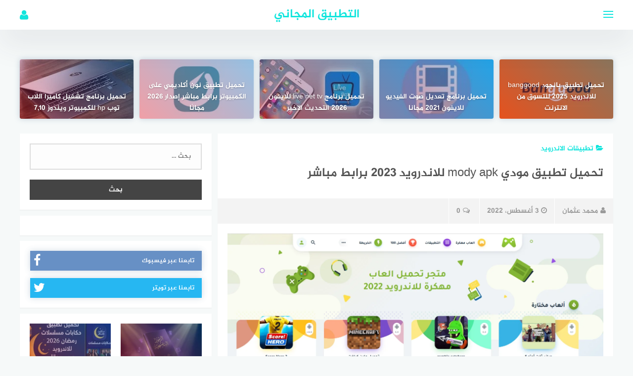

--- FILE ---
content_type: text/html; charset=UTF-8
request_url: https://free4app.com/mody-apk/
body_size: 30339
content:
<!DOCTYPE html><html class="no-js" dir="rtl" lang="ar" ><head><script data-no-optimize="1">var litespeed_docref=sessionStorage.getItem("litespeed_docref");litespeed_docref&&(Object.defineProperty(document,"referrer",{get:function(){return litespeed_docref}}),sessionStorage.removeItem("litespeed_docref"));</script> <meta name="google-site-verification" content="-EhkQSsaP7KnkCZa-JSXqqSkGe7dDB6zpR0jbIFIOzM" /> <script type="litespeed/javascript" data-src="https://pagead2.googlesyndication.com/pagead/js/adsbygoogle.js?client=ca-pub-1387576454444734"
     crossorigin="anonymous"></script> <meta name="google-site-verification" content="pVS2yTxeZCCNqamqwT7pCbNKeqgOV-Bd2XDe5adSQhU" /><meta name="p:domain_verify" content="f79183082bc6f3c4047e402ee9a78274"/><meta charset="UTF-8"><meta name="viewport" content="width=device-width, initial-scale=1"><link rel="profile" href="http://gmpg.org/xfn/11"><meta name="google-site-verification" content="33l_DnzVhofCuYx4seJt1u-nPt5tnKfSt_ZAmZVWaX0" />
 <script type="litespeed/javascript" data-src="https://www.googletagmanager.com/gtag/js?id=UA-158975834-1"></script> <script type="litespeed/javascript">window.dataLayer=window.dataLayer||[];function gtag(){dataLayer.push(arguments)}
gtag('js',new Date());gtag('config','UA-158975834-1')</script> <meta name='robots' content='index, follow, max-image-preview:large, max-snippet:-1, max-video-preview:-1' /><style>img:is([sizes="auto" i], [sizes^="auto," i]) { contain-intrinsic-size: 3000px 1500px }</style> <script type="litespeed/javascript">document.documentElement.className=document.documentElement.className.replace("no-js","js")</script> <title>تحميل تطبيق مودي mody apk للاندرويد 2023 برابط مباشر - التطبيق المجاني</title><meta name="description" content="تمكن تطبيق مودي mody للاندرويد 2023 من حصد اهتمام واسع تجاهه على الرغم من وجود الكثير من المتاجر التي تقدم نفس الهدف إلا أن مودي تمكن من إثبات نجاحته في جمع كافة الألعاب المهكرة والتطبيقات المعدلة" /><link rel="canonical" href="https://free4app.com/mody-apk/" /><meta property="og:locale" content="ar_AR" /><meta property="og:type" content="article" /><meta property="og:title" content="تحميل تطبيق مودي mody apk للاندرويد 2023 برابط مباشر - التطبيق المجاني" /><meta property="og:description" content="تمكن تطبيق مودي mody للاندرويد 2023 من حصد اهتمام واسع تجاهه على الرغم من وجود الكثير من المتاجر التي تقدم نفس الهدف إلا أن مودي تمكن من إثبات نجاحته في جمع كافة الألعاب المهكرة والتطبيقات المعدلة" /><meta property="og:url" content="https://free4app.com/mody-apk/" /><meta property="og:site_name" content="التطبيق المجاني" /><meta property="article:published_time" content="2022-08-03T09:22:31+00:00" /><meta property="og:image" content="https://free4app.com/wp-content/uploads/2022/08/36.png" /><meta property="og:image:width" content="1547" /><meta property="og:image:height" content="883" /><meta property="og:image:type" content="image/png" /><meta name="author" content="محمد عثمان" /><meta name="twitter:card" content="summary_large_image" /><meta name="twitter:label1" content="كُتب بواسطة" /><meta name="twitter:data1" content="محمد عثمان" /><meta name="twitter:label2" content="وقت القراءة المُقدّر" /><meta name="twitter:data2" content="5 دقائق" /> <script type="application/ld+json" class="yoast-schema-graph">{"@context":"https://schema.org","@graph":[{"@type":"WebPage","@id":"https://free4app.com/mody-apk/","url":"https://free4app.com/mody-apk/","name":"تحميل تطبيق مودي mody apk للاندرويد 2023 برابط مباشر - التطبيق المجاني","isPartOf":{"@id":"https://free4app.com/#website"},"primaryImageOfPage":{"@id":"https://free4app.com/mody-apk/#primaryimage"},"image":{"@id":"https://free4app.com/mody-apk/#primaryimage"},"thumbnailUrl":"https://free4app.com/wp-content/uploads/2022/08/36.png","datePublished":"2022-08-03T09:22:31+00:00","author":{"@id":"https://free4app.com/#/schema/person/43fd353ecfd625675bc2a59853774e6e"},"description":"تمكن تطبيق مودي mody للاندرويد 2023 من حصد اهتمام واسع تجاهه على الرغم من وجود الكثير من المتاجر التي تقدم نفس الهدف إلا أن مودي تمكن من إثبات نجاحته في جمع كافة الألعاب المهكرة والتطبيقات المعدلة","breadcrumb":{"@id":"https://free4app.com/mody-apk/#breadcrumb"},"inLanguage":"ar","potentialAction":[{"@type":"ReadAction","target":["https://free4app.com/mody-apk/"]}]},{"@type":"ImageObject","inLanguage":"ar","@id":"https://free4app.com/mody-apk/#primaryimage","url":"https://free4app.com/wp-content/uploads/2022/08/36.png","contentUrl":"https://free4app.com/wp-content/uploads/2022/08/36.png","width":1547,"height":883,"caption":"تطبيق مودي mody apk للاندرويد"},{"@type":"BreadcrumbList","@id":"https://free4app.com/mody-apk/#breadcrumb","itemListElement":[{"@type":"ListItem","position":1,"name":"Home","item":"https://free4app.com/"},{"@type":"ListItem","position":2,"name":"تحميل تطبيق مودي mody apk للاندرويد 2023 برابط مباشر"}]},{"@type":"WebSite","@id":"https://free4app.com/#website","url":"https://free4app.com/","name":"التطبيق المجاني","description":"موقع التطبيق المجاني يقدم أحدث تطبيقات الاندرويد والايفون وبرامج الكمبيوتر المجانية","potentialAction":[{"@type":"SearchAction","target":{"@type":"EntryPoint","urlTemplate":"https://free4app.com/?s={search_term_string}"},"query-input":{"@type":"PropertyValueSpecification","valueRequired":true,"valueName":"search_term_string"}}],"inLanguage":"ar"},{"@type":"Person","@id":"https://free4app.com/#/schema/person/43fd353ecfd625675bc2a59853774e6e","name":"محمد عثمان","image":{"@type":"ImageObject","inLanguage":"ar","@id":"https://free4app.com/#/schema/person/image/","url":"https://free4app.com/wp-content/litespeed/avatar/7d1bc910002cff0a2acb096e1d3612ae.jpg?ver=1768482167","contentUrl":"https://free4app.com/wp-content/litespeed/avatar/7d1bc910002cff0a2acb096e1d3612ae.jpg?ver=1768482167","caption":"محمد عثمان"},"sameAs":["http://free4app.com"],"url":"https://free4app.com/author/moastafao/"}]}</script> <link rel="alternate" type="application/rss+xml" title="التطبيق المجاني &laquo; الخلاصة" href="https://free4app.com/feed/" /><link rel="alternate" type="application/rss+xml" title="التطبيق المجاني &laquo; خلاصة التعليقات" href="https://free4app.com/comments/feed/" /><link rel="alternate" type="application/rss+xml" title="التطبيق المجاني &laquo; تحميل تطبيق مودي mody apk للاندرويد 2023 برابط مباشر خلاصة التعليقات" href="https://free4app.com/mody-apk/feed/" /><style id="litespeed-ccss">ul{box-sizing:border-box}:root{--wp--preset--font-size--normal:16px;--wp--preset--font-size--huge:42px}.screen-reader-text{border:0;clip:rect(1px,1px,1px,1px);clip-path:inset(50%);height:1px;margin:-1px;overflow:hidden;padding:0;position:absolute;width:1px;word-wrap:normal!important}:root{--wp--preset--aspect-ratio--square:1;--wp--preset--aspect-ratio--4-3:4/3;--wp--preset--aspect-ratio--3-4:3/4;--wp--preset--aspect-ratio--3-2:3/2;--wp--preset--aspect-ratio--2-3:2/3;--wp--preset--aspect-ratio--16-9:16/9;--wp--preset--aspect-ratio--9-16:9/16;--wp--preset--color--black:#000;--wp--preset--color--cyan-bluish-gray:#abb8c3;--wp--preset--color--white:#fff;--wp--preset--color--pale-pink:#f78da7;--wp--preset--color--vivid-red:#cf2e2e;--wp--preset--color--luminous-vivid-orange:#ff6900;--wp--preset--color--luminous-vivid-amber:#fcb900;--wp--preset--color--light-green-cyan:#7bdcb5;--wp--preset--color--vivid-green-cyan:#00d084;--wp--preset--color--pale-cyan-blue:#8ed1fc;--wp--preset--color--vivid-cyan-blue:#0693e3;--wp--preset--color--vivid-purple:#9b51e0;--wp--preset--gradient--vivid-cyan-blue-to-vivid-purple:linear-gradient(135deg,rgba(6,147,227,1) 0%,#9b51e0 100%);--wp--preset--gradient--light-green-cyan-to-vivid-green-cyan:linear-gradient(135deg,#7adcb4 0%,#00d082 100%);--wp--preset--gradient--luminous-vivid-amber-to-luminous-vivid-orange:linear-gradient(135deg,rgba(252,185,0,1) 0%,rgba(255,105,0,1) 100%);--wp--preset--gradient--luminous-vivid-orange-to-vivid-red:linear-gradient(135deg,rgba(255,105,0,1) 0%,#cf2e2e 100%);--wp--preset--gradient--very-light-gray-to-cyan-bluish-gray:linear-gradient(135deg,#eee 0%,#a9b8c3 100%);--wp--preset--gradient--cool-to-warm-spectrum:linear-gradient(135deg,#4aeadc 0%,#9778d1 20%,#cf2aba 40%,#ee2c82 60%,#fb6962 80%,#fef84c 100%);--wp--preset--gradient--blush-light-purple:linear-gradient(135deg,#ffceec 0%,#9896f0 100%);--wp--preset--gradient--blush-bordeaux:linear-gradient(135deg,#fecda5 0%,#fe2d2d 50%,#6b003e 100%);--wp--preset--gradient--luminous-dusk:linear-gradient(135deg,#ffcb70 0%,#c751c0 50%,#4158d0 100%);--wp--preset--gradient--pale-ocean:linear-gradient(135deg,#fff5cb 0%,#b6e3d4 50%,#33a7b5 100%);--wp--preset--gradient--electric-grass:linear-gradient(135deg,#caf880 0%,#71ce7e 100%);--wp--preset--gradient--midnight:linear-gradient(135deg,#020381 0%,#2874fc 100%);--wp--preset--font-size--small:13px;--wp--preset--font-size--medium:20px;--wp--preset--font-size--large:36px;--wp--preset--font-size--x-large:42px;--wp--preset--spacing--20:.44rem;--wp--preset--spacing--30:.67rem;--wp--preset--spacing--40:1rem;--wp--preset--spacing--50:1.5rem;--wp--preset--spacing--60:2.25rem;--wp--preset--spacing--70:3.38rem;--wp--preset--spacing--80:5.06rem;--wp--preset--shadow--natural:6px 6px 9px rgba(0,0,0,.2);--wp--preset--shadow--deep:12px 12px 50px rgba(0,0,0,.4);--wp--preset--shadow--sharp:6px 6px 0px rgba(0,0,0,.2);--wp--preset--shadow--outlined:6px 6px 0px -3px rgba(255,255,255,1),6px 6px rgba(0,0,0,1);--wp--preset--shadow--crisp:6px 6px 0px rgba(0,0,0,1)}html{font-family:sans-serif;-webkit-text-size-adjust:100%;-ms-text-size-adjust:100%}body{margin:0}article,aside,figure,header,main,nav,section{display:block}a{background-color:transparent}h1{font-size:2em;margin:.67em 0}img{border:0}figure{margin:0}button,input,textarea{color:inherit;font:inherit;margin:0}button{overflow:visible}button{text-transform:none}button,input[type=submit]{-webkit-appearance:button}button::-moz-focus-inner,input::-moz-focus-inner{border:0;padding:0}input{line-height:normal}input[type=checkbox]{box-sizing:border-box;padding:0}input[type=search]::-webkit-search-cancel-button,input[type=search]::-webkit-search-decoration{-webkit-appearance:none}textarea{overflow:auto}#page{overflow:hidden}body,button,input,textarea{color:#555;font-family:"Jazeera",sans-serif;font-size:14px;line-height:1.5}h1,h2,h3,h4{clear:both;font-weight:400}p{margin-bottom:1.5em}i{font-style:italic}ins{background:#fff;text-decoration:none}html{box-sizing:border-box}*,*:before,*:after{box-sizing:inherit}body{background:#f6f9f9}ul{margin:0 3em 1.5em 0}ul{list-style:disc}img{height:auto;max-width:100%}button,input[type=submit]{border:none;border-radius:0;text-shadow:none;color:#fff;background:#444;-webkit-appearance:button;font-size:14px;padding:10px 25px}input[type=text],input[type=password],input[type=search],textarea{width:100%;display:block;padding:20px;border:2px solid #ddd;background:#fdfdfd;font-size:.95em;color:#666;-webkit-appearance:none;border-radius:0}textarea{width:100%}a{color:#12e5dd;text-decoration:none}.ripple-effect{position:relative;overflow:hidden;-webkit-transform:translatez(0)}#main-nav{display:none;position:absolute;top:60px;float:left;width:100%;background:#fff;-webkit-box-shadow:0 29px 60px 0 rgba(54,57,73,.09);box-shadow:0 29px 60px 0 rgba(54,57,73,.09)}#main-nav li{display:inline-block;margin-right:15px}#main-nav a{display:block;padding:20px 0;color:#333}.screen-reader-text{clip:rect(1px,1px,1px,1px);position:absolute!important;height:1px;width:1px;overflow:hidden}.clear:before,.clear:after,.site-header:before,.site-header:after,.site-content:before,.site-content:after{content:"";display:table;table-layout:fixed}.clear:after,.site-header:after,.site-content:after{clear:both}.site-header{position:relative;z-index:999;margin-bottom:60px}.site-header .inner-wrapper{position:fixed;width:100%;height:60px;background:#fff;-webkit-box-shadow:0 29px 60px 0 rgba(54,57,73,.09);box-shadow:0 29px 60px 0 rgba(54,57,73,.09)}#main-nav .menu{width:1200px;margin:0 auto;padding:0}#header-search{display:block;width:450px;height:60px;overflow:hidden;background:0 0;position:absolute;left:50%;top:-60px;margin-left:-225px}#header-search .search-input{width:100%;height:48px;padding:0 0 0 45px;outline:none;font-size:14px;color:#757575;background:#f6f9f9;border:solid #f5f6f7 1px;border-radius:25px}#header-search .search-icon{width:48px;height:48px;border:none;background:0 0;padding:0;outline:none;position:absolute;z-index:2;left:2px;top:0;color:#757575}.site-header .container{position:relative}.site-branding{margin-left:auto;margin-right:auto;position:relative;text-align:center;width:100%;max-width:50%}.site-title{font-size:24px;line-height:60px;margin:0}.nav-toggle{position:absolute;left:0;top:0;padding:0;padding:29px 0 0;height:60px;width:27px}.nav-toggle .bar{width:20px;height:2px;background:#12e5dd;position:absolute}.nav-toggle .bar:nth-child(1){margin-top:-7px}.nav-toggle .bar:nth-child(2){margin-top:-1px}.nav-toggle .bar:nth-child(3){margin-top:5px}.site-title a{text-decoration:none}.site-description{display:none}.toggle-user{position:absolute;right:0;top:0}.toggle-user .user-icon{color:#12e5dd;font-size:22px;width:60px;height:60px;line-height:60px;text-align:right}.user-login{display:none;width:250px;height:auto;background:#fff;position:absolute;top:60px;right:-30px;border-bottom-left-radius:4px;border-bottom-right-radius:4px;-webkit-box-shadow:0 29px 60px 0 rgba(54,57,73,.09);box-shadow:0 29px 60px 0 rgba(54,57,73,.09)}.author-wrap{text-align:center}.author-avatar{padding-top:10px}.author-avatar img{border-radius:50%}.author-login{border-top:1px solid #f1f1f1;padding:10px 0}.author-login a{display:block;width:100%}.login-form{display:none}.login-form input[type=text],.login-form input[type=password]{padding:10px;border:1px solid #ddd}.login-form input[type=submit]{width:100%;margin-bottom:10px}.container,.site-content{width:1200px;margin-right:auto;margin-left:auto}.site-content{padding-top:30px}.wow{visibility:hidden}.no-js .wow{visibility:visible!important}.hentry{margin:0 0 20px}.single .hentry{background:#fff;box-shadow:rgba(0,0,0,.05) 0 1px 1px 0}.single .content-area{width:66.66%;float:left;margin-top:30px}.widget-area{width:32.33%;margin-left:1%;float:right}.single .entry-title{margin:0;padding:0 20px}.entry-title{font-size:24px;line-height:40px}.single .entry-thumbnail{margin:20px 20px 0}.single .entry-thumbnail img{min-width:100%;height:auto}.post-image{position:relative;height:170px;line-height:0;background-color:#ececec;background-position:center;-webkit-background-size:cover;-moz-background-size:cover;-o-background-size:cover;background-size:cover}.post-image:after{background:linear-gradient(45deg,#e5192c,#0070c6);opacity:.4;position:absolute;content:'';width:100%;height:100%;left:0;top:0;vertical-align:top}.post-cat{color:#12e5dd;font-size:13px;margin:10px 10px 0;text-transform:uppercase}.post-cat .fa{margin-right:5px}.single .post-cat{font-size:14px;padding:20px;margin:0}.single .post-cat a{color:#12e5dd}.single .post-cat .fa{margin-left:5px}.entry-meta{background-color:#f3f3f3;margin-top:30px}.entry-meta .entry-author,.entry-meta .entry-date,.entry-meta .entry-comments{display:inline-block;padding:15px;border-right:1px solid #fff;color:#999;font-size:14px}.entry-meta .fa{margin-right:5px}.random-posts{margin-top:30px}.random-post-inner{width:19.2%;height:120px;float:left;margin-left:1%;position:relative;box-shadow:0 0 12px rgba(110,143,171,.38);background-position:center;-webkit-background-size:cover;-moz-background-size:cover;-o-background-size:cover;background-size:cover;border-radius:4px}.random-post-inner:first-child{margin-left:0}.random-post-inner .post-cover{position:absolute;top:0;left:0;bottom:0;width:100%;height:100%;background:linear-gradient(45deg,#e5192c,#0070c6);opacity:.4;border-radius:4px}.random-post-inner .post-title{position:absolute;bottom:0;width:100%;text-shadow:0 1px 3px rgba(0,0,0,.25);line-height:20px;padding:10px;margin:0}.random-post-inner .post-title h2{margin:0;text-align:center}.random-post-inner .post-title a{color:#fff;font-weight:400;font-size:14px;line-height:22px}.random-post-inner .post-cover span{display:none}#cancel-comment-reply-link{display:block;padding-top:10px;float:left;text-decoration:none;color:#999}#commentform p{margin-bottom:1.5em}.comment-form textarea{width:100%;display:block;padding:20px;border:2px solid #ddd;background:#fdfdfd;font-size:.95em;color:#666;-webkit-appearance:none;border-radius:0}.widget{margin:0 0 1.5em}#secondary .widget{visibility:hidden}.no-js #secondary .widget{visibility:visible}#secondary .widget ul{list-style:none;padding:0;margin:0}#secondary .widget li{margin-bottom:10px}#secondary .widget li:last-child{margin-bottom:0}#secondary{margin-top:30px}#secondary .widget{background:#fff;padding:20px;margin:0 0 3%;box-shadow:rgba(0,0,0,.05) 0 1px 1px 0}#social{margin-top:30px;display:table;width:100%}#social ul{display:table-row;margin:0;padding:0;list-style:none}#social li{display:table-cell}#social li:first-child a{margin-left:0}#social li:last-child a{margin-right:0}#social a.fb{background-color:#4c7dbb}#social a.twt{background-color:#00abf0}#social a{color:#fff;padding:0 15px;text-decoration:none;display:block;text-align:center;font-size:14px;height:120px;position:relative;box-shadow:0 0 12px rgba(110,143,171,.38);line-height:120px;margin:0 2%}#social span{display:inline-block;line-height:normal}#social a:before{display:inline-block;font:normal normal normal 14px/1 FontAwesome;font-size:inherit;text-rendering:auto;-webkit-font-smoothing:antialiased;-moz-osx-font-smoothing:grayscale;position:absolute;font-size:125px;color:#fff;opacity:.15;top:2px;right:0;margin:0;z-index:1}#social a.fb:before{content:"\f09a"}#social a.twt:before{content:"\f099"}.widget-area #social{margin-top:0}.widget-area #social li{display:block;width:100%;float:none;height:40px;margin-bottom:15px;box-shadow:none;opacity:.85}.widget-area #social a{line-height:40px;height:40px;font-size:13px;padding:0 0 0 15px;margin:0;text-align:left;color:#fff!important}.widget-area #social a:before{font-size:25px;line-height:40px;bottom:0;top:auto;opacity:1;right:7px}.post-title{display:block;font-size:16px;line-height:1.5;color:#444;padding:0 10px;margin:0}.widget_search input[type=search]{width:100%;display:block;padding:15px 20px;border:2px solid #ddd;background:#fdfdfd;font-size:.95em;color:#666;-webkit-appearance:none;border-radius:0}.widget_search .search-submit{margin-top:20px;width:100%}#entries-list .single-entry{margin-bottom:15px;width:50%;float:left;padding:0 10px 0 0;clear:left}#entries-list .single-entry:nth-child(2n){padding:0 0 0 10px;clear:right}#entries-list .post-image{height:100px}#entries-list a{display:block}#entries-list .post-title{margin:5px 0;color:#666;font-size:14px;line-height:20px;padding:0}#smoothup{display:none;overflow:hidden;z-index:999;padding:0;text-align:center;height:40px;width:40px;line-height:40px;font-size:25px;position:fixed;bottom:30px;right:15px;color:#fff!important;background:#333;box-shadow:0 0 12px rgba(110,143,171,.38)}@media screen and (max-width:1239px){.container,.site-content,#main-nav .menu{width:100%}.site-content{padding:20px}.nav-toggle{left:20px}#main-nav{padding:0 20px}.toggle-user{right:20px}.user-login{right:0}.single .site-content{padding:0 1%}.container{padding:0 2%}#social{margin-top:20px}#social a{padding:0 10px;font-size:13px}#social li{height:95px}#social a:before{font-size:100px}.widget_social_profiles{margin-right:2%;margin-left:2%;margin-bottom:30px}}@media screen and (max-width:991px){#primary,#secondary{width:100%}#entries-list .single-entry{margin-bottom:25px}#entries-list .post-image{height:140px}}@media screen and (max-width:850px){.main-navigation{display:none}.random-post-inner .post-title{padding:5px}.random-post-inner .post-title a{line-height:18px}}@media screen and (max-width:768px){#main-nav{padding-top:10px}#main-nav li{display:block;margin:0}#main-nav a{padding:15px 0}.toggle-user .user-icon{width:30px}#header-search{width:100%;max-width:70%;left:15%;right:0;margin:0}.site-content{padding:20px}.random-post-inner{margin-left:1%;width:24.25%;overflow:hidden}.random-post-inner:first-child{margin-left:0}.random-post-inner:nth-child(5){display:none}.entry-meta{margin-top:10px}.single .entry-thumbnail{margin:10px;text-align:center}#social a{line-height:17px;font-family:"Jazeera",sans-serif;font-size:12px;padding:5px}#social a:before{font-size:75px;bottom:-4px;top:auto}}@media screen and (max-width:568px){.random-post-inner{width:32.66%}.random-post-inner:nth-child(4){display:none}.entry-meta .entry-author,.entry-meta .entry-date,.entry-meta .entry-comments{padding:15px 10px;font-size:12px}#social li{display:block;width:100%;float:none;height:40px;margin-bottom:15px;padding:0}#social a{height:100%;line-height:40px;font-size:13px;padding:0 0 0 15px;text-align:left;margin:0}#social a:before{font-size:25px;line-height:40px;bottom:auto;top:0;opacity:1;right:7px}}@media screen and (max-width:400px){.nav-toggle{left:10px}.toggle-user{right:10px}#main-nav{padding:10px}#entries-list .single-entry:nth-child(2n){padding:0}.random-post-inner{width:49%}.random-post-inner:nth-child(3){display:none}.entry-meta .entry-comments{display:none}#smoothup{bottom:20px}#entries-list .single-entry{height:auto;width:100%;padding-right:0}}.fa{display:inline-block;font:normal normal normal 14px/1 FontAwesome;font-size:inherit;text-rendering:auto;-webkit-font-smoothing:antialiased;-moz-osx-font-smoothing:grayscale}.fa-search:before{content:"\f002"}.fa-user:before{content:"\f007"}.fa-clock-o:before{content:"\f017"}.fa-folder-open:before{content:"\f07c"}.fa-comments-o:before{content:"\f0e6"}.fa-angle-up:before{content:"\f106"}@-webkit-keyframes fadeIn{0%{opacity:0}to{opacity:1}}@keyframes fadeIn{0%{opacity:0}to{opacity:1}}.fadeIn{-webkit-animation-name:fadeIn;animation-name:fadeIn}@media screen{ul{margin:0 0 1.5em 3em}#main-nav{float:right}#main-nav li{margin-left:15px;margin-right:auto}#header-search{right:50%;margin-right:-225px;left:auto;margin-left:auto}#header-search .search-input{padding:0 15px 0 45px}.site-branding{margin-right:auto;margin-left:auto}.nav-toggle{right:0;left:auto}.toggle-user{left:0;right:auto}.toggle-user .user-icon{text-align:left}.user-login{left:-30px;border-bottom-right-radius:4px;border-bottom-left-radius:4px;right:auto}.single .content-area{float:right}.widget-area{margin-right:1%;float:left;margin-left:auto}.post-image:after{right:0;left:auto}.post-cat .fa{margin-left:5px;margin-right:auto}.entry-meta .entry-author,.entry-meta .entry-date,.entry-meta .entry-comments{border-left:1px solid #fff;border-right:none}.entry-meta .fa{margin-left:5px;margin-right:auto}.random-post-inner{float:right;margin-right:1%;margin-left:auto}.random-post-inner:first-child{margin-right:0;margin-left:auto}.random-post-inner .post-cover{right:0;left:auto}#cancel-comment-reply-link{float:right}#social li:first-child a{margin-right:0;margin-left:auto}#social li:last-child a{margin-left:0;margin-right:auto}#social a:before{left:0;right:auto}.widget-area #social a{padding:0 15px 0 0;text-align:right}.widget-area #social a:before{left:7px;right:auto}#entries-list .single-entry{float:right;padding:0 0 0 10px;clear:right}#entries-list .single-entry:nth-child(2n){padding:0 10px 0 0;clear:left}#smoothup{left:15px;right:auto}@media screen and (max-width:1239px){.nav-toggle{right:20px;left:auto}.toggle-user{left:20px;right:auto}.user-login{left:0;right:auto}.widget_social_profiles{margin-left:2%;margin-right:2%}}@media screen and (max-width:768px){#header-search{right:15%;left:auto;margin-right:auto;margin-left:auto}.random-post-inner{margin-right:1%;margin-left:auto}.random-post-inner:first-child{margin-right:0;margin-left:auto}}@media screen and (max-width:568px){#social a{padding:0 15px 0 0;text-align:right}#social a:before{left:7px;right:auto}}@media screen and (max-width:400px){.nav-toggle{right:10px;left:auto}.toggle-user{left:10px;right:auto}#entries-list .single-entry{padding-left:0;padding-right:0}}}.post-cat.cat-13,.single .post-cat.cat-13 a{color:#12e5dd}</style><link rel="preload" data-asynced="1" data-optimized="2" as="style" onload="this.onload=null;this.rel='stylesheet'" href="https://free4app.com/wp-content/litespeed/ucss/3c5a2e6ef3977b60423fa9817e60c17a.css?ver=bdebf" /><script data-optimized="1" type="litespeed/javascript" data-src="https://free4app.com/wp-content/plugins/litespeed-cache/assets/js/css_async.min.js"></script> <style id='classic-theme-styles-inline-css' type='text/css'>/*! This file is auto-generated */
.wp-block-button__link{color:#fff;background-color:#32373c;border-radius:9999px;box-shadow:none;text-decoration:none;padding:calc(.667em + 2px) calc(1.333em + 2px);font-size:1.125em}.wp-block-file__button{background:#32373c;color:#fff;text-decoration:none}</style><style id='global-styles-inline-css' type='text/css'>:root{--wp--preset--aspect-ratio--square: 1;--wp--preset--aspect-ratio--4-3: 4/3;--wp--preset--aspect-ratio--3-4: 3/4;--wp--preset--aspect-ratio--3-2: 3/2;--wp--preset--aspect-ratio--2-3: 2/3;--wp--preset--aspect-ratio--16-9: 16/9;--wp--preset--aspect-ratio--9-16: 9/16;--wp--preset--color--black: #000000;--wp--preset--color--cyan-bluish-gray: #abb8c3;--wp--preset--color--white: #ffffff;--wp--preset--color--pale-pink: #f78da7;--wp--preset--color--vivid-red: #cf2e2e;--wp--preset--color--luminous-vivid-orange: #ff6900;--wp--preset--color--luminous-vivid-amber: #fcb900;--wp--preset--color--light-green-cyan: #7bdcb5;--wp--preset--color--vivid-green-cyan: #00d084;--wp--preset--color--pale-cyan-blue: #8ed1fc;--wp--preset--color--vivid-cyan-blue: #0693e3;--wp--preset--color--vivid-purple: #9b51e0;--wp--preset--gradient--vivid-cyan-blue-to-vivid-purple: linear-gradient(135deg,rgba(6,147,227,1) 0%,rgb(155,81,224) 100%);--wp--preset--gradient--light-green-cyan-to-vivid-green-cyan: linear-gradient(135deg,rgb(122,220,180) 0%,rgb(0,208,130) 100%);--wp--preset--gradient--luminous-vivid-amber-to-luminous-vivid-orange: linear-gradient(135deg,rgba(252,185,0,1) 0%,rgba(255,105,0,1) 100%);--wp--preset--gradient--luminous-vivid-orange-to-vivid-red: linear-gradient(135deg,rgba(255,105,0,1) 0%,rgb(207,46,46) 100%);--wp--preset--gradient--very-light-gray-to-cyan-bluish-gray: linear-gradient(135deg,rgb(238,238,238) 0%,rgb(169,184,195) 100%);--wp--preset--gradient--cool-to-warm-spectrum: linear-gradient(135deg,rgb(74,234,220) 0%,rgb(151,120,209) 20%,rgb(207,42,186) 40%,rgb(238,44,130) 60%,rgb(251,105,98) 80%,rgb(254,248,76) 100%);--wp--preset--gradient--blush-light-purple: linear-gradient(135deg,rgb(255,206,236) 0%,rgb(152,150,240) 100%);--wp--preset--gradient--blush-bordeaux: linear-gradient(135deg,rgb(254,205,165) 0%,rgb(254,45,45) 50%,rgb(107,0,62) 100%);--wp--preset--gradient--luminous-dusk: linear-gradient(135deg,rgb(255,203,112) 0%,rgb(199,81,192) 50%,rgb(65,88,208) 100%);--wp--preset--gradient--pale-ocean: linear-gradient(135deg,rgb(255,245,203) 0%,rgb(182,227,212) 50%,rgb(51,167,181) 100%);--wp--preset--gradient--electric-grass: linear-gradient(135deg,rgb(202,248,128) 0%,rgb(113,206,126) 100%);--wp--preset--gradient--midnight: linear-gradient(135deg,rgb(2,3,129) 0%,rgb(40,116,252) 100%);--wp--preset--font-size--small: 13px;--wp--preset--font-size--medium: 20px;--wp--preset--font-size--large: 36px;--wp--preset--font-size--x-large: 42px;--wp--preset--spacing--20: 0.44rem;--wp--preset--spacing--30: 0.67rem;--wp--preset--spacing--40: 1rem;--wp--preset--spacing--50: 1.5rem;--wp--preset--spacing--60: 2.25rem;--wp--preset--spacing--70: 3.38rem;--wp--preset--spacing--80: 5.06rem;--wp--preset--shadow--natural: 6px 6px 9px rgba(0, 0, 0, 0.2);--wp--preset--shadow--deep: 12px 12px 50px rgba(0, 0, 0, 0.4);--wp--preset--shadow--sharp: 6px 6px 0px rgba(0, 0, 0, 0.2);--wp--preset--shadow--outlined: 6px 6px 0px -3px rgba(255, 255, 255, 1), 6px 6px rgba(0, 0, 0, 1);--wp--preset--shadow--crisp: 6px 6px 0px rgba(0, 0, 0, 1);}:where(.is-layout-flex){gap: 0.5em;}:where(.is-layout-grid){gap: 0.5em;}body .is-layout-flex{display: flex;}.is-layout-flex{flex-wrap: wrap;align-items: center;}.is-layout-flex > :is(*, div){margin: 0;}body .is-layout-grid{display: grid;}.is-layout-grid > :is(*, div){margin: 0;}:where(.wp-block-columns.is-layout-flex){gap: 2em;}:where(.wp-block-columns.is-layout-grid){gap: 2em;}:where(.wp-block-post-template.is-layout-flex){gap: 1.25em;}:where(.wp-block-post-template.is-layout-grid){gap: 1.25em;}.has-black-color{color: var(--wp--preset--color--black) !important;}.has-cyan-bluish-gray-color{color: var(--wp--preset--color--cyan-bluish-gray) !important;}.has-white-color{color: var(--wp--preset--color--white) !important;}.has-pale-pink-color{color: var(--wp--preset--color--pale-pink) !important;}.has-vivid-red-color{color: var(--wp--preset--color--vivid-red) !important;}.has-luminous-vivid-orange-color{color: var(--wp--preset--color--luminous-vivid-orange) !important;}.has-luminous-vivid-amber-color{color: var(--wp--preset--color--luminous-vivid-amber) !important;}.has-light-green-cyan-color{color: var(--wp--preset--color--light-green-cyan) !important;}.has-vivid-green-cyan-color{color: var(--wp--preset--color--vivid-green-cyan) !important;}.has-pale-cyan-blue-color{color: var(--wp--preset--color--pale-cyan-blue) !important;}.has-vivid-cyan-blue-color{color: var(--wp--preset--color--vivid-cyan-blue) !important;}.has-vivid-purple-color{color: var(--wp--preset--color--vivid-purple) !important;}.has-black-background-color{background-color: var(--wp--preset--color--black) !important;}.has-cyan-bluish-gray-background-color{background-color: var(--wp--preset--color--cyan-bluish-gray) !important;}.has-white-background-color{background-color: var(--wp--preset--color--white) !important;}.has-pale-pink-background-color{background-color: var(--wp--preset--color--pale-pink) !important;}.has-vivid-red-background-color{background-color: var(--wp--preset--color--vivid-red) !important;}.has-luminous-vivid-orange-background-color{background-color: var(--wp--preset--color--luminous-vivid-orange) !important;}.has-luminous-vivid-amber-background-color{background-color: var(--wp--preset--color--luminous-vivid-amber) !important;}.has-light-green-cyan-background-color{background-color: var(--wp--preset--color--light-green-cyan) !important;}.has-vivid-green-cyan-background-color{background-color: var(--wp--preset--color--vivid-green-cyan) !important;}.has-pale-cyan-blue-background-color{background-color: var(--wp--preset--color--pale-cyan-blue) !important;}.has-vivid-cyan-blue-background-color{background-color: var(--wp--preset--color--vivid-cyan-blue) !important;}.has-vivid-purple-background-color{background-color: var(--wp--preset--color--vivid-purple) !important;}.has-black-border-color{border-color: var(--wp--preset--color--black) !important;}.has-cyan-bluish-gray-border-color{border-color: var(--wp--preset--color--cyan-bluish-gray) !important;}.has-white-border-color{border-color: var(--wp--preset--color--white) !important;}.has-pale-pink-border-color{border-color: var(--wp--preset--color--pale-pink) !important;}.has-vivid-red-border-color{border-color: var(--wp--preset--color--vivid-red) !important;}.has-luminous-vivid-orange-border-color{border-color: var(--wp--preset--color--luminous-vivid-orange) !important;}.has-luminous-vivid-amber-border-color{border-color: var(--wp--preset--color--luminous-vivid-amber) !important;}.has-light-green-cyan-border-color{border-color: var(--wp--preset--color--light-green-cyan) !important;}.has-vivid-green-cyan-border-color{border-color: var(--wp--preset--color--vivid-green-cyan) !important;}.has-pale-cyan-blue-border-color{border-color: var(--wp--preset--color--pale-cyan-blue) !important;}.has-vivid-cyan-blue-border-color{border-color: var(--wp--preset--color--vivid-cyan-blue) !important;}.has-vivid-purple-border-color{border-color: var(--wp--preset--color--vivid-purple) !important;}.has-vivid-cyan-blue-to-vivid-purple-gradient-background{background: var(--wp--preset--gradient--vivid-cyan-blue-to-vivid-purple) !important;}.has-light-green-cyan-to-vivid-green-cyan-gradient-background{background: var(--wp--preset--gradient--light-green-cyan-to-vivid-green-cyan) !important;}.has-luminous-vivid-amber-to-luminous-vivid-orange-gradient-background{background: var(--wp--preset--gradient--luminous-vivid-amber-to-luminous-vivid-orange) !important;}.has-luminous-vivid-orange-to-vivid-red-gradient-background{background: var(--wp--preset--gradient--luminous-vivid-orange-to-vivid-red) !important;}.has-very-light-gray-to-cyan-bluish-gray-gradient-background{background: var(--wp--preset--gradient--very-light-gray-to-cyan-bluish-gray) !important;}.has-cool-to-warm-spectrum-gradient-background{background: var(--wp--preset--gradient--cool-to-warm-spectrum) !important;}.has-blush-light-purple-gradient-background{background: var(--wp--preset--gradient--blush-light-purple) !important;}.has-blush-bordeaux-gradient-background{background: var(--wp--preset--gradient--blush-bordeaux) !important;}.has-luminous-dusk-gradient-background{background: var(--wp--preset--gradient--luminous-dusk) !important;}.has-pale-ocean-gradient-background{background: var(--wp--preset--gradient--pale-ocean) !important;}.has-electric-grass-gradient-background{background: var(--wp--preset--gradient--electric-grass) !important;}.has-midnight-gradient-background{background: var(--wp--preset--gradient--midnight) !important;}.has-small-font-size{font-size: var(--wp--preset--font-size--small) !important;}.has-medium-font-size{font-size: var(--wp--preset--font-size--medium) !important;}.has-large-font-size{font-size: var(--wp--preset--font-size--large) !important;}.has-x-large-font-size{font-size: var(--wp--preset--font-size--x-large) !important;}
:where(.wp-block-post-template.is-layout-flex){gap: 1.25em;}:where(.wp-block-post-template.is-layout-grid){gap: 1.25em;}
:where(.wp-block-columns.is-layout-flex){gap: 2em;}:where(.wp-block-columns.is-layout-grid){gap: 2em;}
:root :where(.wp-block-pullquote){font-size: 1.5em;line-height: 1.6;}</style> <script type="litespeed/javascript" data-src="https://free4app.com/wp-includes/js/jquery/jquery.min.js" id="jquery-core-js"></script> <link rel="https://api.w.org/" href="https://free4app.com/wp-json/" /><link rel="alternate" title="JSON" type="application/json" href="https://free4app.com/wp-json/wp/v2/posts/2060" /><link rel="EditURI" type="application/rsd+xml" title="RSD" href="https://free4app.com/xmlrpc.php?rsd" /><meta name="generator" content="WordPress 6.7.1" /><link rel='shortlink' href='https://free4app.com/?p=2060' /><link rel="alternate" title="oEmbed (JSON)" type="application/json+oembed" href="https://free4app.com/wp-json/oembed/1.0/embed?url=https%3A%2F%2Ffree4app.com%2Fmody-apk%2F" /><link rel="alternate" title="oEmbed (XML)" type="text/xml+oembed" href="https://free4app.com/wp-json/oembed/1.0/embed?url=https%3A%2F%2Ffree4app.com%2Fmody-apk%2F&#038;format=xml" /><link rel="pingback" href="https://free4app.com/xmlrpc.php"><style type="text/css">.cat-box.cat-13  .cat-title, .cat-box.cat-13 a.sub-cat:hover, .cat-box.cat-13 a.sub-cat:hover:before, .cat-13 .post-cat, .post-cat.cat-13, .single .post-cat.cat-13 a {
					color: #12e5dd;
				}
				.cat-box.cat-13 .cat-icon, .cats-style-color .cat-box.cat-13 .cat-box-wrap,  .cat-13 .page-title, .cat-13 #more_posts { background-color: #12e5dd; }
				.cat-box.cat-13 .cat-icon {background-image: url(https://free4app.com/wp-content/themes/moodoo/img/default-cat-icon.png); }
				
.cat-box.cat-9  .cat-title, .cat-box.cat-9 a.sub-cat:hover, .cat-box.cat-9 a.sub-cat:hover:before, .cat-9 .post-cat, .post-cat.cat-9, .single .post-cat.cat-9 a {
					color: #12e5dd;
				}
				.cat-box.cat-9 .cat-icon, .cats-style-color .cat-box.cat-9 .cat-box-wrap,  .cat-9 .page-title, .cat-9 #more_posts { background-color: #12e5dd; }
				.cat-box.cat-9 .cat-icon {background-image: url(https://free4app.com/wp-content/themes/moodoo/img/default-cat-icon.png); }
				
.cat-box.cat-15  .cat-title, .cat-box.cat-15 a.sub-cat:hover, .cat-box.cat-15 a.sub-cat:hover:before, .cat-15 .post-cat, .post-cat.cat-15, .single .post-cat.cat-15 a {
					color: #12e5dd;
				}
				.cat-box.cat-15 .cat-icon, .cats-style-color .cat-box.cat-15 .cat-box-wrap,  .cat-15 .page-title, .cat-15 #more_posts { background-color: #12e5dd; }
				.cat-box.cat-15 .cat-icon {background-image: url(https://free4app.com/wp-content/themes/moodoo/img/default-cat-icon.png); }
				
.cat-box.cat-20  .cat-title, .cat-box.cat-20 a.sub-cat:hover, .cat-box.cat-20 a.sub-cat:hover:before, .cat-20 .post-cat, .post-cat.cat-20, .single .post-cat.cat-20 a {
					color: #12e5dd;
				}
				.cat-box.cat-20 .cat-icon, .cats-style-color .cat-box.cat-20 .cat-box-wrap,  .cat-20 .page-title, .cat-20 #more_posts { background-color: #12e5dd; }
				.cat-box.cat-20 .cat-icon {background-image: url(https://free4app.com/wp-content/themes/moodoo/img/default-cat-icon.png); }
				
.cat-box.cat-7  .cat-title, .cat-box.cat-7 a.sub-cat:hover, .cat-box.cat-7 a.sub-cat:hover:before, .cat-7 .post-cat, .post-cat.cat-7, .single .post-cat.cat-7 a {
					color: #12e5dd;
				}
				.cat-box.cat-7 .cat-icon, .cats-style-color .cat-box.cat-7 .cat-box-wrap,  .cat-7 .page-title, .cat-7 #more_posts { background-color: #12e5dd; }
				.cat-box.cat-7 .cat-icon {background-image: url(https://free4app.com/wp-content/themes/moodoo/img/default-cat-icon.png); }
				
.cat-box.cat-8  .cat-title, .cat-box.cat-8 a.sub-cat:hover, .cat-box.cat-8 a.sub-cat:hover:before, .cat-8 .post-cat, .post-cat.cat-8, .single .post-cat.cat-8 a {
					color: #12e5dd;
				}
				.cat-box.cat-8 .cat-icon, .cats-style-color .cat-box.cat-8 .cat-box-wrap,  .cat-8 .page-title, .cat-8 #more_posts { background-color: #12e5dd; }
				.cat-box.cat-8 .cat-icon {background-image: url(https://free4app.com/wp-content/themes/moodoo/img/default-cat-icon.png); }
				
.cat-box.cat-10  .cat-title, .cat-box.cat-10 a.sub-cat:hover, .cat-box.cat-10 a.sub-cat:hover:before, .cat-10 .post-cat, .post-cat.cat-10, .single .post-cat.cat-10 a {
					color: #12e5dd;
				}
				.cat-box.cat-10 .cat-icon, .cats-style-color .cat-box.cat-10 .cat-box-wrap,  .cat-10 .page-title, .cat-10 #more_posts { background-color: #12e5dd; }
				.cat-box.cat-10 .cat-icon {background-image: url(https://free4app.com/wp-content/themes/moodoo/img/default-cat-icon.png); }
				
.cat-box.cat-165  .cat-title, .cat-box.cat-165 a.sub-cat:hover, .cat-box.cat-165 a.sub-cat:hover:before, .cat-165 .post-cat, .post-cat.cat-165, .single .post-cat.cat-165 a {
					color: #12e5dd;
				}
				.cat-box.cat-165 .cat-icon, .cats-style-color .cat-box.cat-165 .cat-box-wrap,  .cat-165 .page-title, .cat-165 #more_posts { background-color: #12e5dd; }
				.cat-box.cat-165 .cat-icon {background-image: url(https://free4app.com/wp-content/themes/moodoo/img/default-cat-icon.png); }
				
.cat-box.cat-14  .cat-title, .cat-box.cat-14 a.sub-cat:hover, .cat-box.cat-14 a.sub-cat:hover:before, .cat-14 .post-cat, .post-cat.cat-14, .single .post-cat.cat-14 a {
					color: #12e5dd;
				}
				.cat-box.cat-14 .cat-icon, .cats-style-color .cat-box.cat-14 .cat-box-wrap,  .cat-14 .page-title, .cat-14 #more_posts { background-color: #12e5dd; }
				.cat-box.cat-14 .cat-icon {background-image: url(https://free4app.com/wp-content/themes/moodoo/img/default-cat-icon.png); }
				
.cat-box.cat-17  .cat-title, .cat-box.cat-17 a.sub-cat:hover, .cat-box.cat-17 a.sub-cat:hover:before, .cat-17 .post-cat, .post-cat.cat-17, .single .post-cat.cat-17 a {
					color: #12e5dd;
				}
				.cat-box.cat-17 .cat-icon, .cats-style-color .cat-box.cat-17 .cat-box-wrap,  .cat-17 .page-title, .cat-17 #more_posts { background-color: #12e5dd; }
				.cat-box.cat-17 .cat-icon {background-image: url(https://free4app.com/wp-content/themes/moodoo/img/default-cat-icon.png); }
				
.cat-box.cat-583  .cat-title, .cat-box.cat-583 a.sub-cat:hover, .cat-box.cat-583 a.sub-cat:hover:before, .cat-583 .post-cat, .post-cat.cat-583, .single .post-cat.cat-583 a {
					color: #12e5dd;
				}
				.cat-box.cat-583 .cat-icon, .cats-style-color .cat-box.cat-583 .cat-box-wrap,  .cat-583 .page-title, .cat-583 #more_posts { background-color: #12e5dd; }
				.cat-box.cat-583 .cat-icon {background-image: url(https://free4app.com/wp-content/themes/moodoo/img/default-cat-icon.png); }
				
.cat-box.cat-18  .cat-title, .cat-box.cat-18 a.sub-cat:hover, .cat-box.cat-18 a.sub-cat:hover:before, .cat-18 .post-cat, .post-cat.cat-18, .single .post-cat.cat-18 a {
					color: #12e5dd;
				}
				.cat-box.cat-18 .cat-icon, .cats-style-color .cat-box.cat-18 .cat-box-wrap,  .cat-18 .page-title, .cat-18 #more_posts { background-color: #12e5dd; }
				.cat-box.cat-18 .cat-icon {background-image: url(https://free4app.com/wp-content/themes/moodoo/img/default-cat-icon.png); }
				
.cat-box.cat-19  .cat-title, .cat-box.cat-19 a.sub-cat:hover, .cat-box.cat-19 a.sub-cat:hover:before, .cat-19 .post-cat, .post-cat.cat-19, .single .post-cat.cat-19 a {
					color: #12e5dd;
				}
				.cat-box.cat-19 .cat-icon, .cats-style-color .cat-box.cat-19 .cat-box-wrap,  .cat-19 .page-title, .cat-19 #more_posts { background-color: #12e5dd; }
				.cat-box.cat-19 .cat-icon {background-image: url(https://free4app.com/wp-content/themes/moodoo/img/default-cat-icon.png); }
				
.cat-box.cat-2  .cat-title, .cat-box.cat-2 a.sub-cat:hover, .cat-box.cat-2 a.sub-cat:hover:before, .cat-2 .post-cat, .post-cat.cat-2, .single .post-cat.cat-2 a {
					color: #12e5dd;
				}
				.cat-box.cat-2 .cat-icon, .cats-style-color .cat-box.cat-2 .cat-box-wrap,  .cat-2 .page-title, .cat-2 #more_posts { background-color: #12e5dd; }
				.cat-box.cat-2 .cat-icon {background-image: url(https://free4app.com/wp-content/themes/moodoo/img/default-cat-icon.png); }
				
.cat-box.cat-12  .cat-title, .cat-box.cat-12 a.sub-cat:hover, .cat-box.cat-12 a.sub-cat:hover:before, .cat-12 .post-cat, .post-cat.cat-12, .single .post-cat.cat-12 a {
					color: #12e5dd;
				}
				.cat-box.cat-12 .cat-icon, .cats-style-color .cat-box.cat-12 .cat-box-wrap,  .cat-12 .page-title, .cat-12 #more_posts { background-color: #12e5dd; }
				.cat-box.cat-12 .cat-icon {background-image: url(https://free4app.com/wp-content/themes/moodoo/img/default-cat-icon.png); }
				
.cat-box.cat-11  .cat-title, .cat-box.cat-11 a.sub-cat:hover, .cat-box.cat-11 a.sub-cat:hover:before, .cat-11 .post-cat, .post-cat.cat-11, .single .post-cat.cat-11 a {
					color: #12e5dd;
				}
				.cat-box.cat-11 .cat-icon, .cats-style-color .cat-box.cat-11 .cat-box-wrap,  .cat-11 .page-title, .cat-11 #more_posts { background-color: #12e5dd; }
				.cat-box.cat-11 .cat-icon {background-image: url(https://free4app.com/wp-content/themes/moodoo/img/default-cat-icon.png); }
				
.cat-box.cat-16  .cat-title, .cat-box.cat-16 a.sub-cat:hover, .cat-box.cat-16 a.sub-cat:hover:before, .cat-16 .post-cat, .post-cat.cat-16, .single .post-cat.cat-16 a {
					color: #12e5dd;
				}
				.cat-box.cat-16 .cat-icon, .cats-style-color .cat-box.cat-16 .cat-box-wrap,  .cat-16 .page-title, .cat-16 #more_posts { background-color: #12e5dd; }
				.cat-box.cat-16 .cat-icon {background-image: url(https://free4app.com/wp-content/themes/moodoo/img/default-cat-icon.png); }
				
.cat-box.cat-1  .cat-title, .cat-box.cat-1 a.sub-cat:hover, .cat-box.cat-1 a.sub-cat:hover:before, .cat-1 .post-cat, .post-cat.cat-1, .single .post-cat.cat-1 a {
					color: #12e5dd;
				}
				.cat-box.cat-1 .cat-icon, .cats-style-color .cat-box.cat-1 .cat-box-wrap,  .cat-1 .page-title, .cat-1 #more_posts { background-color: #12e5dd; }
				.cat-box.cat-1 .cat-icon {background-image: url(https://free4app.com/wp-content/themes/moodoo/img/default-cat-icon.png); }</style><style type="text/css"></style><style type="text/css">.recentcomments a{display:inline !important;padding:0 !important;margin:0 !important;}</style><link rel="icon" href="https://free4app.com/wp-content/uploads/2019/09/cropped-downloads_download_folder-512-32x32.png" sizes="32x32" /><link rel="icon" href="https://free4app.com/wp-content/uploads/2019/09/cropped-downloads_download_folder-512-192x192.png" sizes="192x192" /><link rel="apple-touch-icon" href="https://free4app.com/wp-content/uploads/2019/09/cropped-downloads_download_folder-512-180x180.png" /><meta name="msapplication-TileImage" content="https://free4app.com/wp-content/uploads/2019/09/cropped-downloads_download_folder-512-270x270.png" /><link rel=”preload” href=”/wp-content/themes/moodoo/fonts/Al-Jazeera-Arabic-Bold.woff2″ as=”font” type=”font/woff2″ crossorigin><link rel=”preload” href=”/wp-content/themes/moodoo/fonts/fontawesome-webfont.woff2″ as=”font” type=”font/woff2″ crossorigin> <script type="litespeed/javascript" data-src="https://pagead2.googlesyndication.com/pagead/js/adsbygoogle.js?client=ca-pub-1625566418435000"
     crossorigin="anonymous"></script> </head><body class="rtl post-template-default single single-post postid-2060 single-format-standard group-blog"><div id="page" class="site">
<a class="skip-link screen-reader-text" href="#content">التجاوز إلى المحتوى</a><header id="masthead" class="site-header" role="banner" ><div class="inner-wrapper"><div class="container clear fadeIn wow" data-wow-duration="1s" data-wow-delay=".25s"><div class="site-branding" ><p class="site-title"><a href="https://free4app.com/" rel="home">التطبيق المجاني</a></p><p class="site-description">موقع التطبيق المجاني يقدم أحدث تطبيقات الاندرويد والايفون وبرامج الكمبيوتر المجانية</p></div><div id="header-search"><form role="search" method="get" action="https://free4app.com/" >
<input type="text" class="search-input" value="" placeholder="إبحث في الموقع&#8230;" name="s"  />
<button  type="submit"   class="search-icon" ><i class="fa fa-search"></i></button></form></div><div class="nav-toggle"><div class="bars"><div class="bar"></div><div class="bar"></div><div class="bar"></div></div></div><div class="toggle-user" >
<i class="user-icon fa fa-user"></i></div><div class="user-login"><div class="login-section"><div class="author-wrap"><div class="author-avatar"><div class="avatar-container"><img data-lazyloaded="1" src="[data-uri]" alt='' data-src='https://free4app.com/wp-content/litespeed/avatar/d7c076ce7e3a5a4c8393b12e70266f45.jpg?ver=1768417425' data-srcset='https://free4app.com/wp-content/litespeed/avatar/cdd90752e2043461a42491009d214d31.jpg?ver=1768417425 2x' class='avatar avatar-80 photo avatar-default' height='80' width='80' decoding='async'/></div></div><div class="author-login login-toggle"><a id="login-link">تسجيل الدخول</a></div></div></div><div class="login-form"><form action="https://free4app.com/wp-login.php" method="post"><p id="log-username"><input type="text" name="log" id="log" value="إسم المستخدم" onfocus="if (this.value == 'إسم المستخدم') {this.value = '';}" onblur="if (this.value == '') {this.value = 'إسم المستخدم';}"  size="33" /></p><p id="log-pass"><input type="password" name="pwd" id="pwd" value="كلمة المرور" onfocus="if (this.value == 'كلمة المرور') {this.value = '';}" onblur="if (this.value == '') {this.value = 'كلمة المرور';}" size="33" /></p>
<input type="submit" name="submit" value="تسجيل الدخول" class="login-button" />
<label for="rememberme"><input name="rememberme" id="rememberme" type="checkbox" checked="checked" value="forever" /> تذكرني</label>
<input type="hidden" name="redirect_to" value="/mody-apk/"/></form><ul class="login-links"><li><a href="https://free4app.com/wp-login.php?action=lostpassword">فقدت كلمة المرور؟</a></li></ul></div></div></div><nav id="main-nav" class="main-navigation"><div class="menu-%d8%aa%d8%b5%d9%86%d9%8a%d9%81-container"><ul id="primary-menu" class="menu"><li id="menu-item-83" class="menu-item menu-item-type-taxonomy menu-item-object-category menu-item-83"><a href="https://free4app.com/iphone-applications/">تطبيقات أيفون</a></li><li id="menu-item-84" class="menu-item menu-item-type-taxonomy menu-item-object-category current-post-ancestor current-menu-parent current-post-parent menu-item-84"><a href="https://free4app.com/%d8%aa%d8%b7%d8%a8%d9%8a%d9%82%d8%a7%d8%aa-%d8%a7%d9%84%d8%a7%d9%86%d8%af%d8%b1%d9%88%d9%8a%d8%af/">تطبيقات الاندرويد</a></li><li id="menu-item-85" class="menu-item menu-item-type-taxonomy menu-item-object-category menu-item-85"><a href="https://free4app.com/%d8%a8%d8%b1%d8%a7%d9%85%d8%ac-%d9%83%d9%85%d8%a8%d9%8a%d9%88%d8%aa%d8%b1/">احدث برامج كمبيوتر 2026</a></li><li id="menu-item-86" class="menu-item menu-item-type-taxonomy menu-item-object-category menu-item-86"><a href="https://free4app.com/%d8%a7%d9%84%d8%b9%d8%a7%d8%a8-%d9%83%d9%85%d8%a8%d9%8a%d9%88%d8%aa%d8%b1/">العاب كمبيوتر</a></li><li id="menu-item-87" class="menu-item menu-item-type-taxonomy menu-item-object-category menu-item-87"><a href="https://free4app.com/%d8%a7%d9%84%d8%b9%d8%a7%d8%a8-%d9%84%d9%84%d8%a7%d9%8a%d9%81%d9%88%d9%86/">العاب للايفون</a></li><li id="menu-item-88" class="menu-item menu-item-type-taxonomy menu-item-object-category menu-item-88"><a href="https://free4app.com/%d8%a7%d9%84%d8%b9%d8%a7%d8%a8-%d8%a7%d9%86%d8%af%d8%b1%d9%88%d9%8a%d8%af/">العاب اندرويد</a></li><li id="menu-item-89" class="menu-item menu-item-type-taxonomy menu-item-object-category menu-item-89"><a href="https://free4app.com/%d8%a7%d9%84%d8%b9%d8%a7%d8%a8-%d9%86%d9%88%d9%83%d9%8a%d8%a7-%d9%85%d8%ac%d8%a7%d9%86%d9%8a%d9%87/">العاب نوكيا مجانيه</a></li><li id="menu-item-90" class="menu-item menu-item-type-taxonomy menu-item-object-category menu-item-90"><a href="https://free4app.com/%d8%aa%d8%b7%d8%a8%d9%8a%d9%82%d8%a7%d8%aa-%d8%a7%d9%8a%d9%81%d9%88%d9%86/">تطبيقات ايفون</a></li><li id="menu-item-91" class="menu-item menu-item-type-taxonomy menu-item-object-category menu-item-91"><a href="https://free4app.com/%d8%a8%d8%b1%d8%a7%d9%85%d8%ac-%d8%a8%d9%84%d8%a7%d9%8a%d8%b3%d8%aa%d9%8a%d8%b4%d9%86/">برامج بلايستيشن</a></li><li id="menu-item-92" class="menu-item menu-item-type-taxonomy menu-item-object-category menu-item-92"><a href="https://free4app.com/%d8%a7%d9%84%d8%b9%d8%a7%d8%a8-%d8%a8%d9%84%d8%a7%d9%8a-%d8%b3%d8%aa%d9%8a%d8%b4%d9%86/">العاب بلاي ستيشن</a></li></ul></div></nav></div></header><center><script type="litespeed/javascript" data-src="https://pagead2.googlesyndication.com/pagead/js/adsbygoogle.js?client=ca-pub-1387576454444734"
     crossorigin="anonymous"></script> 
<ins class="adsbygoogle"
style="display:block"
data-ad-client="ca-pub-1387576454444734"
data-ad-slot="9505800485"
data-ad-format="auto"
data-full-width-responsive="true"></ins> <script type="litespeed/javascript">(adsbygoogle=window.adsbygoogle||[]).push({})</script></center><div id="content" class="site-content"><div class="random-posts clear"><div  class="random-post-inner"  style="background-image:url(https://free4app.com/wp-content/uploads/2019/12/How-to-delete-banggood-account-240x120.png.webp);" ><div class="post-cover"><a href="https://free4app.com/banggood/"><span>تحميل تطبيق بانجود banggood للاندرويد 2025 للتسوق من الانترنت</span></a></div><div class="post-title"><h2><a href="https://free4app.com/banggood/" title="تحميل تطبيق بانجود banggood للاندرويد 2025 للتسوق من الانترنت">تحميل تطبيق بانجود banggood للاندرويد 2025 للتسوق من الانترنت</a></h2></div></div><div  class="random-post-inner"  style="background-image:url(https://free4app.com/wp-content/uploads/2020/10/app_image_5b46a970e07e3-240x120.jpg.webp);" ><div class="post-cover"><a href="https://free4app.com/voice-modification/"><span>تحميل برنامج تعديل صوت الفيديو للايفون 2021 مجانا</span></a></div><div class="post-title"><h2><a href="https://free4app.com/voice-modification/" title="تحميل برنامج تعديل صوت الفيديو للايفون 2021 مجانا">تحميل برنامج تعديل صوت الفيديو للايفون 2021 مجانا</a></h2></div></div><div  class="random-post-inner"  style="background-image:url(https://free4app.com/wp-content/uploads/2020/07/hqdefault-240x120.jpg.webp);" ><div class="post-cover"><a href="https://free4app.com/live-net-tv/"><span>تحميل برنامج live net tv للايفون 2026 التحديث الاخير</span></a></div><div class="post-title"><h2><a href="https://free4app.com/live-net-tv/" title="تحميل برنامج live net tv للايفون 2026 التحديث الاخير">تحميل برنامج live net tv للايفون 2026 التحديث الاخير</a></h2></div></div><div  class="random-post-inner"  style="background-image:url(https://free4app.com/wp-content/uploads/2020/03/1200x630wa-1-1280x720-1-240x120.png.webp);" ><div class="post-cover"><a href="https://free4app.com/noon-academy/"><span>تحميل تطبيق نون أكاديمي على الكمبيوتر برابط مباشر إصدار 2026 مجانًا</span></a></div><div class="post-title"><h2><a href="https://free4app.com/noon-academy/" title="تحميل تطبيق نون أكاديمي على الكمبيوتر برابط مباشر إصدار 2026 مجانًا">تحميل تطبيق نون أكاديمي على الكمبيوتر برابط مباشر إصدار 2026 مجانًا</a></h2></div></div><div  class="random-post-inner"  style="background-image:url(https://free4app.com/wp-content/uploads/2020/05/برنامج-الكاميرا-للاب-توب-hp-240x120.jpg.webp);" ><div class="post-cover"><a href="https://free4app.com/laptop-camera/"><span>تحميل برنامج تشغيل كاميرا اللاب توب hp للكمبيوتر ويندوز 7,10</span></a></div><div class="post-title"><h2><a href="https://free4app.com/laptop-camera/" title="تحميل برنامج تشغيل كاميرا اللاب توب hp للكمبيوتر ويندوز 7,10">تحميل برنامج تشغيل كاميرا اللاب توب hp للكمبيوتر ويندوز 7,10</a></h2></div></div></div><div class="clear"></div>
 <script type="litespeed/javascript">var _Hasync=_Hasync||[];_Hasync.push(['Histats.start','1,4382201,4,0,0,0,00010000']);_Hasync.push(['Histats.fasi','1']);_Hasync.push(['Histats.track_hits','']);(function(){var hs=document.createElement('script');hs.type='text/javascript';hs.async=!0;hs.src=('//s10.histats.com/js15_as.js');(document.getElementsByTagName('head')[0]||document.getElementsByTagName('body')[0]).appendChild(hs)})()</script> <noscript><a href="/" target="_blank"><img  src="//sstatic1.histats.com/0.gif?4382201&101" alt="website statistics" border="0"></a></noscript><div id="primary" class="content-area"><main id="main" class="site-main" role="main"><center><script type="litespeed/javascript" data-src="https://pagead2.googlesyndication.com/pagead/js/adsbygoogle.js?client=ca-pub-1387576454444734"
     crossorigin="anonymous"></script> 
<ins class="adsbygoogle"
style="display:block"
data-ad-client="ca-pub-1387576454444734"
data-ad-slot="9510585865"
data-ad-format="auto"
data-full-width-responsive="true"></ins> <script type="litespeed/javascript">(adsbygoogle=window.adsbygoogle||[]).push({})</script></center><article id="post-2060" class="clear post-2060 post type-post status-publish format-standard has-post-thumbnail hentry category-12 tag---mody-apk tag---mody-apk- tag--mody-apk tag--mody-apk-"><header class="entry-header"><h4 class="post-cat cat-12"><a href="https://free4app.com/%d8%aa%d8%b7%d8%a8%d9%8a%d9%82%d8%a7%d8%aa-%d8%a7%d9%84%d8%a7%d9%86%d8%af%d8%b1%d9%88%d9%8a%d8%af/"><span class="fa fa-folder-open"></span>تطبيقات الاندرويد</a></h4><h1 class="entry-title">تحميل تطبيق مودي mody apk للاندرويد 2023 برابط مباشر</h1><div class="entry-meta">
<a class="entry-author" href="https://free4app.com/author/moastafao/"><i class="fa fa-user"></i>محمد عثمان</a><div class="entry-date"><i class="fa fa-clock-o"></i><span >3 أغسطس، 2022</span></div>
<a class="entry-comments" href="https://free4app.com/mody-apk/#respond"><span><i class="fa fa-comments-o"></i>0</span></a></div><figure class="entry-thumbnail"><center><img data-lazyloaded="1" src="[data-uri]" width="1547" height="883" data-src="https://free4app.com/wp-content/uploads/2022/08/36.png.webp" class="attachment-post-thumbnail size-post-thumbnail wp-post-image" alt="تطبيق مودي mody apk للاندرويد" decoding="async" fetchpriority="high" data-srcset="https://free4app.com/wp-content/uploads/2022/08/36.png.webp 1547w, https://free4app.com/wp-content/uploads/2022/08/36-300x171.png.webp 300w, https://free4app.com/wp-content/uploads/2022/08/36-1024x584.png.webp 1024w, https://free4app.com/wp-content/uploads/2022/08/36-768x438.png.webp 768w, https://free4app.com/wp-content/uploads/2022/08/36-1536x877.png.webp 1536w" data-sizes="(max-width: 1547px) 100vw, 1547px" /></center></figure></header><div class="article-content-wrapper"><div class="article-content "><div class="entry-content"><center><script type="litespeed/javascript" data-src="https://pagead2.googlesyndication.com/pagead/js/adsbygoogle.js?client=ca-pub-1387576454444734"
     crossorigin="anonymous"></script> 
<ins class="adsbygoogle"
style="display:inline-block;width:336px;height:280px"
data-ad-client="ca-pub-1387576454444734"
data-ad-slot="8083524716"></ins> <script type="litespeed/javascript">(adsbygoogle=window.adsbygoogle||[]).push({})</script></center>
<a href="https://t.me/tatbka"><img data-lazyloaded="1" src="[data-uri]" width="1327" height="236" data-src="https://free4app.com/wp-content/uploads/2021/08/التطبيق-المجاني.jpg.webp" ></a><p>تمكن تطبيق مودي mody للاندرويد 2023 من حصد اهتمام واسع تجاهه، على الرغم من وجود الكثير من المتاجر التي تقدم نفس الهدف، إلا أن مودي تمكن من إثبات نجاحته في جمع كافة الألعاب المهكرة والتطبيقات المعدلة التي يبحث عنها الأشخاص بمختلف اهتماماتهم، ولذلك فإننا نقدم إليك المزيد من التفاصيل حو متجر mody.</p><h3>ما هو تطبيق mody apk للاندرويد</h3><p>يندرج تطبيق mody apkتحت فئة &#8221; متجر التطبيقات&#8221; وهو يمثل منصة ضخمة تجمع أكبر عدد ممكن من التطبيقات والألعاب والبرامج الخاصة بنظام تشغيل Android، ولذلك فإن مستخدمي الاندرويد يمكنهم من خلال متجر مودي الحصول على أي تطبيق مهما كان نوعه.</p><p>من المعروف أن هناك الكثير من التطبيقات الشهيرة التي عمل بعض المطورين الموهوبين على تطويرها وإضافة ميزات وخصائص لها ولكن متجر Google play لم يعتمدها وذلك بسبب عدم رسمية التطبيقات، ولكن يمكن للمستخدمين الاستفادة من هذه الإضافات، ويمكنك إيجاد هذه التطبيقات لدى mody apk.</p><p>بالإضافة إلى أنك إذا أردت الحصول على تطبيق مدفوع ولكن بشكل مجاني، فستصبح لديك الفرصة في ذلك من خلال مودي ماركت، أما إذا أردت الحصول على لعبة هي بالأساس مدفوعة وبعض الجلود التي فيها أيضاً مدفوعة فستحصل عليها بشكل مجاني إذا قمت بتحميلها من متجر مودي للاندرويد.</p><h3>هل هناك فرق بين متجر mody apk ومتجر Google play</h3><p>يعاني بعض المستخدمين خلال إقدامهم على تنزيل تطبيقات من متجر جوجل بلاي من عدم إتاحة بعض التطبيقات وخروج رسالة : غير متاح في بلدك، الأمر الذي يدفع المستخدم أحيانا لاستخدام تطبيق VPN للتحايل وتغيير عنوان البلد وهذه تعد طريقة مملة وطويلة ولا تفلح دائماً.</p><p>لذلك فعند مواجهتك لهذه المشكلة فإن mody apk يمكنه أن يحل لك هذه المشكلة لأن كافة التطبيقات المحظورة في بلدك سيكون بإمكانك الحصول عليها من خلال تطبيق مودي، بالإضافة إلى فرصة الحصول على العملات المعدنية والذخيرة والأرواح الخاصة ببعض الألعاب.</p><h3>كيفية تشغيل متجر mody apk على جهاز الكمبيوتر</h3><p>ما يميز تطبيقات الاندرويد أنها تطبيقات مرنة، حيث تمكن المستخدم من التطوير والتغيير بها، وكذلك الكثير من تطبيقات الاندرويد تتيح استخدامها وتشغيل على نظام تشغيل ويندوز، ولكن بالتأكيد فإن هذا الأمر لا يتم بشكل مباشر، لأنه ينبغي على المستخدم اتباع الخطوات التالية:</p><p>في البداية ينبغي عليك تنزيل أي محاكي أندرويد، وإذا لم تستخدم واحداً يمكنك تنزيل BlueStacks.<br />
قم بفتح المحاكي على جهازك ومن المتجر الخاص به قم بالبحث عن تطبيق مودي ماركت.<br />
ابدأ باستخدام التطبيق وتنزيل ما ترغب به من ألعاب وتطبيقات على جهاز الكمبيوتر والاستمتاع بالتطبيقات المعدلة والمهكرة.</p><h3>طريقة تحميل تطبيق mody apk على هاتف الاندرويد</h3><p>لا تحاول البحث عن mody apk في متجر جوجل بلاي لأنك لن تجده، يمكنك تنزيله من الرابط المتاح للتطبيق أسفل المقال، ثم اتبع الخطوات التالية لتثبيته بشكل سليم على هاتفك:</p><ul><li>قم بتحميل متجر مودي للاندريد من الرابط أسفل المقال.</li><li>ادخل إلى اعدادات الهاتف ثم الأمان.</li><li>قم بتفعيل خاصية التثبيت من مصادر غير معروفة حتى يسمح لك الهاتف بتثبيت التطبيق الذي قمت بتحميله من مكان غير جوجل بلاي.</li><li>انقر على أيقونة التطبيق من واجهة هاتفك حتى تظهر لك واجهة التطبيق الرئيسية.</li></ul><h3>كيفية استخدام تطبيق مودي apk للاندرويد</h3><p>يتضمن تطبيق mody apk للاندرويد الكثير من الخصائص المميزة التي يحتاجها كل مستخدم لديه اهتمامات في تنزيل التطبيقات وتجربتها، حيث سيلاحظ المرونة والسلاسة في الاستخدام من خلال واجهة المستخدم الاحترافية، والمميزة بألوانها الجذابة وتصميمها الرائع.</p><p>عند فتح تطبيق mody apk ستظهر أمامك واجهة التطبيق الرئيسية، وستجد في الواجهة قائمة لأفضل 20 تطبيق يتضمن البرامج الشعبية، يمكنك النقر على هذه القائمة من أجل الاطلاع على التطبيقات المقترحة.</p><p>انقر على التطبيق الذي اخترته وانقر على تثبيت وسيبدأ بالتحميل بشكل مباشر على هاتفك، يمكنك النقر على قائمة آخر التحديثات من أجل الاطلاع على أجدد التطبيقات، ومعرفة إحصائية عدد التنزيلات الخاصة بكل تطبيق.</p><h3>أقسام تطبيق Apkmody للاندرويد</h3><p>يتضمن متجر مودي للاندرويد 2022 الألاف التطبيقات من كل الأنواع، لذلك فهو يعد من أفضل المتاجر الإلكترونية المتخصصة في مجال تنزيل الألعاب المهكرة والتطبيقات المعدلة، ويتضمن العديد من الأقسام وهي:</p><ul><li>قسم تطبيقات الفيس بوك وملحقاته.</li><li>قسم البرامج الأكثر شعبية.</li><li>قسم ألعاب الحركة والألعاب الكلاسيكية والاستراتيجية.</li><li>قسم ألعاب المحاكاة.</li><li>قسم ألعاب الألغاز وتقمص الأدوار.</li><li>قسم الرياضة</li><li>قسم تطبيقات أدوات الفيديو</li><li>الاتصال والتعليم والموسيقى والأغاني.</li></ul><div class='yarpp yarpp-related yarpp-related-website yarpp-template-list'><h3>اقرأ ايضاً:</h3><ol><li><a href="https://free4app.com/banggood/" rel="bookmark" title="تحميل تطبيق بانجود banggood للاندرويد 2025 للتسوق من الانترنت">تحميل تطبيق بانجود banggood للاندرويد 2025 للتسوق من الانترنت</a></li><li><a href="https://free4app.com/cbk-mobile%e2%80%8f/" rel="bookmark" title="تحميل تطبيق البنك التجاري الكويتي للايفون 2022 مجانا">تحميل تطبيق البنك التجاري الكويتي للايفون 2022 مجانا</a></li><li><a href="https://free4app.com/aptoide/" rel="bookmark" title="تحميل برنامج aptoide لتحميل التطبيقات المدفوعة 2023 مجانًا">تحميل برنامج aptoide لتحميل التطبيقات المدفوعة 2023 مجانًا</a></li></ol></div><center><script type="litespeed/javascript" data-src="https://pagead2.googlesyndication.com/pagead/js/adsbygoogle.js?client=ca-pub-1387576454444734"
     crossorigin="anonymous"></script> 
<ins class="adsbygoogle"
style="display:inline-block;width:336px;height:280px"
data-ad-client="ca-pub-1387576454444734"
data-ad-slot="8083524716"></ins> <script type="litespeed/javascript">(adsbygoogle=window.adsbygoogle||[]).push({})</script></center><div class="read_down_sec notyet"><ul><li>
<a target="_self" href="/download/?2060" class="btn btn-primary"><i class="fas fa-laptop-code"></i> رابط الكمبيوتر</a></li><li>
<a target="_self" href="/download/?2060" class="btn btn-success"><i class="fab fa-android" ></i> رابط الأندرويد</a></li><li >
<a target="_self" href="/download/?2060" class="btn btn-danger"><i class="fab fa-apple"></i> رابط الأيفون</a></li></ul></div><center><script type="litespeed/javascript" data-src="https://pagead2.googlesyndication.com/pagead/js/adsbygoogle.js?client=ca-pub-1387576454444734"
     crossorigin="anonymous"></script> 
<ins class="adsbygoogle"
style="display:inline-block;width:336px;height:280px"
data-ad-client="ca-pub-1387576454444734"
data-ad-slot="8083524716"></ins> <script type="litespeed/javascript">(adsbygoogle=window.adsbygoogle||[]).push({})</script></center></div></div><div class="related-content"><div class="crunchify-social clear"><span class="title">شارك على</span><div class="social-buttons"><a class="crunchify-link crunchify-facebook" href="https://www.facebook.com/sharer/sharer.php?u=https%3A%2F%2Ffree4app.com%2Fmody-apk%2F" target="_blank"><span>فايس بوك</span><i class="fa fa-facebook"></i></a> <a class="crunchify-link crunchify-twitter" href="https://twitter.com/intent/tweet?text=تحميل%20تطبيق%20مودي%20mody%20apk%20للاندرويد%202023%20برابط%20مباشر&amp;url=https%3A%2F%2Ffree4app.com%2Fmody-apk%2F" target="_blank"><span>تويتر</span><i class="fa fa-twitter"></i></a><a class="crunchify-link crunchify-googleplus" href="https://plus.google.com/share?url=https%3A%2F%2Ffree4app.com%2Fmody-apk%2F" target="_blank"><span>جوجل بلس</span><i class="fa fa-google-plus"></i></a></div></div><div class="related-entries"><p class="related-entries-title">إقرأ أيضا</p><div class="row">
<a class="related-entry" href="https://free4app.com/my-recipe/" title="تحميل تطبيق وصفتي وزارة الصحة للايفون والاندرويد استعلام عن توفر دواء مجانا">
<img data-lazyloaded="1" src="[data-uri]" width="240" height="120" data-src="https://free4app.com/wp-content/uploads/2020/04/تحميل-برنامج-وصفتي-وزارة-الصحة-السعودية-240x120.jpg.webp" class="attachment-small-thumb size-small-thumb wp-post-image" alt="تطبيق وصفتي وزارة الصحة للايفون" decoding="async" /><h3 class="title">تحميل تطبيق وصفتي وزارة الصحة للايفون والاندرويد استعلام عن توفر دواء مجانا</h3>
</a>
<a class="related-entry" href="https://free4app.com/uber/" title="تحميل تطبيق اوبر Uber مصر للاندرويد 2024 اخر اصدار">
<img data-lazyloaded="1" src="[data-uri]" width="240" height="120" data-src="https://free4app.com/wp-content/uploads/2019/11/شروط-العمل-في-أوبر-وآلية-التقدم-للعمل-لديهم-240x120.jpg.webp" class="attachment-small-thumb size-small-thumb wp-post-image" alt="تحميل تطبيق اوبر Uber مصر للاندرويد 2024 اخر اصدار" decoding="async" /><h3 class="title">تحميل تطبيق اوبر Uber مصر للاندرويد 2024 اخر اصدار</h3>
</a>
<a class="related-entry" href="https://free4app.com/asiacell/" title="تحميل تطبيق آسياسيل للهواتف الذكية للايفون اخر اصدار">
<img data-lazyloaded="1" src="[data-uri]" width="240" height="120" data-src="https://free4app.com/wp-content/uploads/2020/05/unnamed-240x120.png.webp" class="attachment-small-thumb size-small-thumb wp-post-image" alt="آسياسيل للهواتف الذكية" decoding="async" loading="lazy" /><h3 class="title">تحميل تطبيق آسياسيل للهواتف الذكية للايفون اخر اصدار</h3>
</a></div></div></div><div class="clear"></div></div><footer class="entry-footer clear"><div class="post-tags">
<a href="https://free4app.com/tag/%d8%aa%d8%b7%d8%a8%d9%8a%d9%82-%d9%85%d9%88%d8%af%d9%8a-mody-apk/" rel="tag">تطبيق مودي mody apk</a><a href="https://free4app.com/tag/%d8%aa%d8%b7%d8%a8%d9%8a%d9%82-%d9%85%d9%88%d8%af%d9%8a-mody-apk-%d9%84%d9%84%d8%a7%d9%86%d8%af%d8%b1%d9%88%d9%8a%d8%af/" rel="tag">تطبيق مودي mody apk للاندرويد</a><a href="https://free4app.com/tag/%d9%85%d9%88%d8%af%d9%8a-mody-apk/" rel="tag">مودي mody apk</a><a href="https://free4app.com/tag/%d9%85%d9%88%d8%af%d9%8a-mody-apk-%d9%84%d9%84%d8%a7%d9%86%d8%af%d8%b1%d9%88%d9%8a%d8%af/" rel="tag">مودي mody apk للاندرويد</a></div><div class="crunchify-social clear"><span class="title">شارك على</span><div class="social-buttons"><a class="crunchify-link crunchify-facebook" href="https://www.facebook.com/sharer/sharer.php?u=https%3A%2F%2Ffree4app.com%2Fmody-apk%2F" target="_blank"><span>فايس بوك</span><i class="fa fa-facebook"></i></a> <a class="crunchify-link crunchify-twitter" href="https://twitter.com/intent/tweet?text=تحميل%20تطبيق%20مودي%20mody%20apk%20للاندرويد%202023%20برابط%20مباشر&amp;url=https%3A%2F%2Ffree4app.com%2Fmody-apk%2F" target="_blank"><span>تويتر</span><i class="fa fa-twitter"></i></a><a class="crunchify-link crunchify-googleplus" href="https://plus.google.com/share?url=https%3A%2F%2Ffree4app.com%2Fmody-apk%2F" target="_blank"><span>جوجل بلس</span><i class="fa fa-google-plus"></i></a></div></div></footer></article><div class="post-nav clear">
<a class="post-nav-older" title="السابق تحميل برنامج aptoide لتحميل التطبيقات المدفوعة 2023 مجانًا" href="https://free4app.com/aptoide/">
<span><i class="fa fa-angle-left"></i>السابق</span><h5>تحميل برنامج aptoide لتحميل التطبيقات المدفوعة 2023 مجانًا</h5>
</a>
<a class="post-nav-newer" title="التالي تحميل برنامج حفظ الكلمات الانجليزية للكمبيوتر لعام 2023 عربي مجانا" href="https://free4app.com/memorize-english-words/">
<span>التالي<i class="fa fa-angle-right"></i></span><h5>تحميل برنامج حفظ الكلمات الانجليزية للكمبيوتر لعام 2023 عربي مجانا</h5>
</a></div><div class="related-posts clear"><p class="related-posts-title">إقرأ أيضا</p><div class="single-entry fadeIn wow" data-wow-delay=".25s" >
<a href="https://free4app.com/tales-application-for-android/" class="link-box ripple-effect"><div class="post-image"  style="background-image:url(https://free4app.com/wp-content/uploads/2025/07/a-large-rectangular--240x120.png);"></div><h3 class="post-title">تحميل تطبيق حكايات مسلسلات رمضان 2026 للاندرويد عربي مجانا</h3>
</a></div><div class="single-entry fadeIn wow" data-wow-delay=".25s" >
<a href="https://free4app.com/tirhal/" class="link-box ripple-effect"><div class="post-image"  style="background-image:url(https://free4app.com/wp-content/uploads/2020/03/unnamed-240x120.png.webp);"></div><h3 class="post-title">تنزيل تطبيق ترحال tirhal السودان للاندرويد 2026</h3>
</a></div><div class="single-entry fadeIn wow" data-wow-delay=".25s" >
<a href="https://free4app.com/st-selfcare/" class="link-box ripple-effect"><div class="post-image"  style="background-image:url(https://free4app.com/wp-content/uploads/2020/03/unnamed-1-240x120.png.webp);"></div><h3 class="post-title">تحميل برنامج st selfcare سوريا للاندرويد 2026 أخر اصدار</h3>
</a></div><div class="single-entry fadeIn wow" data-wow-delay=".25s" >
<a href="https://free4app.com/exchange-prices/" class="link-box ripple-effect"><div class="post-image"  style="background-image:url(https://free4app.com/wp-content/uploads/2023/01/لقطة-الشاشة-2025-12-30-120825-240x120.png);"></div><h3 class="post-title">تحميل تطبيق اسعار الصرف السورية للاندرويد 2026 مجانا</h3>
</a></div><div class="single-entry fadeIn wow" data-wow-delay=".25s" >
<a href="https://free4app.com/%d8%a8%d8%b1%d9%86%d8%a7%d9%85%d8%ac-%d9%86%d8%ae%d8%aa%d9%85-%d9%84%d9%84%d8%a7%d9%8a%d9%81%d9%88%d9%86/" class="link-box ripple-effect"><div class="post-image"  style="background-image:url(https://free4app.com/wp-content/uploads/2019/08/نختم-640x330-240x120.jpg.webp);"></div><h3 class="post-title">تحميل برنامج نختم للايفون 2026 مجانا</h3>
</a></div><div class="single-entry fadeIn wow" data-wow-delay=".25s" >
<a href="https://free4app.com/lodynet/" class="link-box ripple-effect"><div class="post-image"  style="background-image:url(https://free4app.com/wp-content/uploads/2019/11/unnamed-240x120.jpg.webp);"></div><h3 class="post-title">تنزيل تطبيق لودي نت LodyNet APK للاندرويد 2026 مجانا</h3>
</a></div></div><div id="comments" class="comments-area"><div id="respond" class="comment-respond"><h3 id="reply-title" class="comment-reply-title">اترك تعليقاً <small><a rel="nofollow" id="cancel-comment-reply-link" href="/mody-apk/#respond" style="display:none;">إلغاء الرد</a></small></h3><form action="https://free4app.com/wp-comments-post.php" method="post" id="commentform" class="comment-form" novalidate><p class="comment-form-comment"><textarea id="comment" name="comment" cols="45" rows="6" required placeholder="التعليق"></textarea></p><p class="comment-form-author">
<input id="author" name="author" type="text" value="" placeholder="الاسم الكريم" /></p><p class="comment-form-email">
<input id="email" name="email" type="text" value="" placeholder="البريد الالكتروني"/></p><p class="comment-form-url">
<input id="url" name="url" type="text" value="" placeholder="الموقع الالكتروني" /></p><p class="comment-form-cookies-consent"><input id="wp-comment-cookies-consent" name="wp-comment-cookies-consent" type="checkbox" value="yes" /> <label for="wp-comment-cookies-consent">احفظ اسمي، بريدي الإلكتروني، والموقع الإلكتروني في هذا المتصفح لاستخدامها المرة المقبلة في تعليقي.</label></p><p class="form-submit"><input name="submit" type="submit" id="submit" class="submit" value="إرسال التعليق" /> <input type='hidden' name='comment_post_ID' value='2060' id='comment_post_ID' />
<input type='hidden' name='comment_parent' id='comment_parent' value='0' /></p><p style="display: none !important;" class="akismet-fields-container" data-prefix="ak_"><label>&#916;<textarea name="ak_hp_textarea" cols="45" rows="8" maxlength="100"></textarea></label><input type="hidden" id="ak_js_1" name="ak_js" value="187"/><script type="litespeed/javascript">document.getElementById("ak_js_1").setAttribute("value",(new Date()).getTime())</script></p></form></div></div></main></div><aside id="secondary" class="widget-area" role="complementary"><section id="search-2" class="widget widget_search"><form role="search" method="get" class="search-form" action="https://free4app.com/">
<label>
<span class="screen-reader-text">البحث عن:</span>
<input type="search" class="search-field" placeholder="بحث &hellip;" value="" name="s" />
</label>
<input type="submit" class="search-submit" value="بحث" /></form></section><section id="custom_html-3" class="widget_text widget widget_custom_html"><div class="textwidget custom-html-widget"><center><script type="litespeed/javascript" data-src="https://pagead2.googlesyndication.com/pagead/js/adsbygoogle.js?client=ca-pub-1387576454444734"
     crossorigin="anonymous"></script> 
<ins class="adsbygoogle"
style="display:block"
data-ad-client="ca-pub-1387576454444734"
data-ad-slot="1440524159"
data-ad-format="auto"
data-full-width-responsive="true"></ins> <script type="litespeed/javascript">(adsbygoogle=window.adsbygoogle||[]).push({})</script></center></div></section><section id="social_profiles-2" class="widget widget_social_profiles"><div id="social" class="clear "><ul><li><a href="https://www.facebook.com/%D8%A7%D9%84%D8%AA%D8%B7%D8%A8%D9%8A%D9%82-%D8%A7%D9%84%D9%85%D8%AC%D8%A7%D9%86%D9%8A-110083033745921/?modal=admin_todo_tour" class="fb" target="_blank"><span>تابعنا عبر فيسبوك </span></a></li><li ><a href="https://twitter.com/free4app" class="twt " target="_blank"><span>تابعنا عبر تويتر </span></a></li></ul></div></section><section id="sidebar_posts-2" class="widget widget_sidebar_posts"><div id="entries-list" class="clear"><div class="single-entry fadeIn wow" data-wow-delay=".25s" >
<a href="https://free4app.com/purple-symbols/" class="link-box ripple-effect"><div class="post-image"  style="background-image:url(https://free4app.com/wp-content/uploads/2026/01/لقطة-الشاشة-2026-01-11-210812-240x120.png);"></div><h3 class="post-title">كتاب الرموز البنفسجية ماركس روتشيلد برابط مباشر</h3>
</a></div><div class="single-entry fadeIn wow" data-wow-delay=".25s" >
<a href="https://free4app.com/tales-application-for-android/" class="link-box ripple-effect"><div class="post-image"  style="background-image:url(https://free4app.com/wp-content/uploads/2025/07/a-large-rectangular--240x120.png);"></div><h3 class="post-title">تحميل تطبيق حكايات مسلسلات رمضان 2026 للاندرويد عربي مجانا</h3>
</a></div><div class="single-entry fadeIn wow" data-wow-delay=".25s" >
<a href="https://free4app.com/tirhal/" class="link-box ripple-effect"><div class="post-image"  style="background-image:url(https://free4app.com/wp-content/uploads/2020/03/unnamed-240x120.png.webp);"></div><h3 class="post-title">تنزيل تطبيق ترحال tirhal السودان للاندرويد 2026</h3>
</a></div><div class="single-entry fadeIn wow" data-wow-delay=".25s" >
<a href="https://free4app.com/aplicaciones-de-photoshop/" class="link-box ripple-effect"><div class="post-image"  style="background-image:url(https://free4app.com/wp-content/uploads/2023/12/لقطة-الشاشة-2024-10-30-155956-240x120.png.webp);"></div><h3 class="post-title">افضل 5 برامج فوتوشوب للايفون عربي 2026 مجانا</h3>
</a></div><div class="single-entry fadeIn wow" data-wow-delay=".25s" >
<a href="https://free4app.com/st-selfcare/" class="link-box ripple-effect"><div class="post-image"  style="background-image:url(https://free4app.com/wp-content/uploads/2020/03/unnamed-1-240x120.png.webp);"></div><h3 class="post-title">تحميل برنامج st selfcare سوريا للاندرويد 2026 أخر اصدار</h3>
</a></div><div class="single-entry fadeIn wow" data-wow-delay=".25s" >
<a href="https://free4app.com/blutv/" class="link-box ripple-effect"><div class="post-image"  style="background-image:url(https://free4app.com/wp-content/uploads/2020/03/blutv-240x120.jpg.webp);"></div><h3 class="post-title">تحميل برنامج دراما تركية للكمبيوتر 2026 اخر اصدار</h3>
</a></div></div></section></aside></div><footer id="colophon" class="site-footer" role="contentinfo"><div class="footer-wrap"><div class="container clear"><div class="column onecol"><div class="social-icons"><ul><li class="social-facebook" ><a href="https://www.facebook.com/%D8%A7%D9%84%D8%AA%D8%B7%D8%A8%D9%8A%D9%82-%D8%A7%D9%84%D9%85%D8%AC%D8%A7%D9%86%D9%8A-110083033745921/?modal=admin_todo_tour" target="_blank"><i class="fa fa-facebook"></i></a></li><li class="social-twitter" ><a href="https://twitter.com/free4app" target="_blank"><i class="fa fa-twitter"></i></a></li></ul></div></div><div class="column onecol"><div class="footer-navigation" class="clear"><ul id="footer-menu" class="clear"><li id="menu-item-79" class="menu-item menu-item-type-custom menu-item-object-custom menu-item-home menu-item-79"><a href="http://free4app.com/">الرئيسية</a></li><li id="menu-item-80" class="menu-item menu-item-type-post_type menu-item-object-page menu-item-80"><a href="https://free4app.com/%d8%a7%d9%84%d8%a7%d8%aa%d8%b5%d8%a7%d9%84-%d8%a8%d9%86%d8%a7/">الاتصال بنا</a></li><li id="menu-item-82" class="menu-item menu-item-type-post_type menu-item-object-page menu-item-82"><a href="https://free4app.com/%d9%85%d9%86-%d9%86%d8%ad%d9%86/">من نحن</a></li><li id="menu-item-81" class="menu-item menu-item-type-post_type menu-item-object-page menu-item-privacy-policy menu-item-81"><a rel="privacy-policy" href="https://free4app.com/privacy-policy/">سياسة الخصوصية</a></li></ul></div></div><div id="copyright"  class="column onecol">
&copy; 2026 التطبيق المجاني</div></div></div><a href="#top" id="smoothup"><i class="fa fa-angle-up" ></i></a></footer></div> <script type="litespeed/javascript">jQuery(document).ready(function($){if($("div#search-cat-page").length){var searchOffset=$('#search-cat-page').offset().top;$(window).scroll(function(){if($(this).scrollTop()>searchOffset){$(".site-header").addClass("search-active")}else{$(".site-header").removeClass("search-active")}})}else{$(window).scroll(function(){if($(this).scrollTop()>100){$(".site-header").addClass("search-active")}else{$(".site-header").removeClass("search-active")}})}
$(' .related-content').theiaStickySidebar({additionalMarginTop:70,'minWidth':400,});if($(window).width()>=992){$(".single .widget-area").stick_in_parent()}
new WOW().init();$('#secondary .widget').addClass('wow fadeIn')})</script> <script id="toc-front-js-extra" type="litespeed/javascript">var tocplus={"visibility_show":"show","visibility_hide":"hide","width":"Auto"}</script> <script id="tptn_tracker-js-extra" type="litespeed/javascript">var ajax_tptn_tracker={"ajax_url":"https:\/\/free4app.com\/","top_ten_id":"2060","top_ten_blog_id":"1","activate_counter":"11","top_ten_debug":"0","tptn_rnd":"348503237"}</script> <script id="be-load-more-js-extra" type="litespeed/javascript">var beloadmore={"noposts":"\u0644\u0627 \u064a\u0648\u062c\u062f \u0623\u064a \u0645\u0642\u0627\u0644\u0627\u062a","url":"https:\/\/free4app.com\/wp-admin\/admin-ajax.php","args":"{\"page\":\"\",\"name\":\"mody-apk\"}","maxPages":"0","startPage":"1"}</script> <script data-no-optimize="1">window.lazyLoadOptions=Object.assign({},{threshold:300},window.lazyLoadOptions||{});!function(t,e){"object"==typeof exports&&"undefined"!=typeof module?module.exports=e():"function"==typeof define&&define.amd?define(e):(t="undefined"!=typeof globalThis?globalThis:t||self).LazyLoad=e()}(this,function(){"use strict";function e(){return(e=Object.assign||function(t){for(var e=1;e<arguments.length;e++){var n,a=arguments[e];for(n in a)Object.prototype.hasOwnProperty.call(a,n)&&(t[n]=a[n])}return t}).apply(this,arguments)}function o(t){return e({},at,t)}function l(t,e){return t.getAttribute(gt+e)}function c(t){return l(t,vt)}function s(t,e){return function(t,e,n){e=gt+e;null!==n?t.setAttribute(e,n):t.removeAttribute(e)}(t,vt,e)}function i(t){return s(t,null),0}function r(t){return null===c(t)}function u(t){return c(t)===_t}function d(t,e,n,a){t&&(void 0===a?void 0===n?t(e):t(e,n):t(e,n,a))}function f(t,e){et?t.classList.add(e):t.className+=(t.className?" ":"")+e}function _(t,e){et?t.classList.remove(e):t.className=t.className.replace(new RegExp("(^|\\s+)"+e+"(\\s+|$)")," ").replace(/^\s+/,"").replace(/\s+$/,"")}function g(t){return t.llTempImage}function v(t,e){!e||(e=e._observer)&&e.unobserve(t)}function b(t,e){t&&(t.loadingCount+=e)}function p(t,e){t&&(t.toLoadCount=e)}function n(t){for(var e,n=[],a=0;e=t.children[a];a+=1)"SOURCE"===e.tagName&&n.push(e);return n}function h(t,e){(t=t.parentNode)&&"PICTURE"===t.tagName&&n(t).forEach(e)}function a(t,e){n(t).forEach(e)}function m(t){return!!t[lt]}function E(t){return t[lt]}function I(t){return delete t[lt]}function y(e,t){var n;m(e)||(n={},t.forEach(function(t){n[t]=e.getAttribute(t)}),e[lt]=n)}function L(a,t){var o;m(a)&&(o=E(a),t.forEach(function(t){var e,n;e=a,(t=o[n=t])?e.setAttribute(n,t):e.removeAttribute(n)}))}function k(t,e,n){f(t,e.class_loading),s(t,st),n&&(b(n,1),d(e.callback_loading,t,n))}function A(t,e,n){n&&t.setAttribute(e,n)}function O(t,e){A(t,rt,l(t,e.data_sizes)),A(t,it,l(t,e.data_srcset)),A(t,ot,l(t,e.data_src))}function w(t,e,n){var a=l(t,e.data_bg_multi),o=l(t,e.data_bg_multi_hidpi);(a=nt&&o?o:a)&&(t.style.backgroundImage=a,n=n,f(t=t,(e=e).class_applied),s(t,dt),n&&(e.unobserve_completed&&v(t,e),d(e.callback_applied,t,n)))}function x(t,e){!e||0<e.loadingCount||0<e.toLoadCount||d(t.callback_finish,e)}function M(t,e,n){t.addEventListener(e,n),t.llEvLisnrs[e]=n}function N(t){return!!t.llEvLisnrs}function z(t){if(N(t)){var e,n,a=t.llEvLisnrs;for(e in a){var o=a[e];n=e,o=o,t.removeEventListener(n,o)}delete t.llEvLisnrs}}function C(t,e,n){var a;delete t.llTempImage,b(n,-1),(a=n)&&--a.toLoadCount,_(t,e.class_loading),e.unobserve_completed&&v(t,n)}function R(i,r,c){var l=g(i)||i;N(l)||function(t,e,n){N(t)||(t.llEvLisnrs={});var a="VIDEO"===t.tagName?"loadeddata":"load";M(t,a,e),M(t,"error",n)}(l,function(t){var e,n,a,o;n=r,a=c,o=u(e=i),C(e,n,a),f(e,n.class_loaded),s(e,ut),d(n.callback_loaded,e,a),o||x(n,a),z(l)},function(t){var e,n,a,o;n=r,a=c,o=u(e=i),C(e,n,a),f(e,n.class_error),s(e,ft),d(n.callback_error,e,a),o||x(n,a),z(l)})}function T(t,e,n){var a,o,i,r,c;t.llTempImage=document.createElement("IMG"),R(t,e,n),m(c=t)||(c[lt]={backgroundImage:c.style.backgroundImage}),i=n,r=l(a=t,(o=e).data_bg),c=l(a,o.data_bg_hidpi),(r=nt&&c?c:r)&&(a.style.backgroundImage='url("'.concat(r,'")'),g(a).setAttribute(ot,r),k(a,o,i)),w(t,e,n)}function G(t,e,n){var a;R(t,e,n),a=e,e=n,(t=Et[(n=t).tagName])&&(t(n,a),k(n,a,e))}function D(t,e,n){var a;a=t,(-1<It.indexOf(a.tagName)?G:T)(t,e,n)}function S(t,e,n){var a;t.setAttribute("loading","lazy"),R(t,e,n),a=e,(e=Et[(n=t).tagName])&&e(n,a),s(t,_t)}function V(t){t.removeAttribute(ot),t.removeAttribute(it),t.removeAttribute(rt)}function j(t){h(t,function(t){L(t,mt)}),L(t,mt)}function F(t){var e;(e=yt[t.tagName])?e(t):m(e=t)&&(t=E(e),e.style.backgroundImage=t.backgroundImage)}function P(t,e){var n;F(t),n=e,r(e=t)||u(e)||(_(e,n.class_entered),_(e,n.class_exited),_(e,n.class_applied),_(e,n.class_loading),_(e,n.class_loaded),_(e,n.class_error)),i(t),I(t)}function U(t,e,n,a){var o;n.cancel_on_exit&&(c(t)!==st||"IMG"===t.tagName&&(z(t),h(o=t,function(t){V(t)}),V(o),j(t),_(t,n.class_loading),b(a,-1),i(t),d(n.callback_cancel,t,e,a)))}function $(t,e,n,a){var o,i,r=(i=t,0<=bt.indexOf(c(i)));s(t,"entered"),f(t,n.class_entered),_(t,n.class_exited),o=t,i=a,n.unobserve_entered&&v(o,i),d(n.callback_enter,t,e,a),r||D(t,n,a)}function q(t){return t.use_native&&"loading"in HTMLImageElement.prototype}function H(t,o,i){t.forEach(function(t){return(a=t).isIntersecting||0<a.intersectionRatio?$(t.target,t,o,i):(e=t.target,n=t,a=o,t=i,void(r(e)||(f(e,a.class_exited),U(e,n,a,t),d(a.callback_exit,e,n,t))));var e,n,a})}function B(e,n){var t;tt&&!q(e)&&(n._observer=new IntersectionObserver(function(t){H(t,e,n)},{root:(t=e).container===document?null:t.container,rootMargin:t.thresholds||t.threshold+"px"}))}function J(t){return Array.prototype.slice.call(t)}function K(t){return t.container.querySelectorAll(t.elements_selector)}function Q(t){return c(t)===ft}function W(t,e){return e=t||K(e),J(e).filter(r)}function X(e,t){var n;(n=K(e),J(n).filter(Q)).forEach(function(t){_(t,e.class_error),i(t)}),t.update()}function t(t,e){var n,a,t=o(t);this._settings=t,this.loadingCount=0,B(t,this),n=t,a=this,Y&&window.addEventListener("online",function(){X(n,a)}),this.update(e)}var Y="undefined"!=typeof window,Z=Y&&!("onscroll"in window)||"undefined"!=typeof navigator&&/(gle|ing|ro)bot|crawl|spider/i.test(navigator.userAgent),tt=Y&&"IntersectionObserver"in window,et=Y&&"classList"in document.createElement("p"),nt=Y&&1<window.devicePixelRatio,at={elements_selector:".lazy",container:Z||Y?document:null,threshold:300,thresholds:null,data_src:"src",data_srcset:"srcset",data_sizes:"sizes",data_bg:"bg",data_bg_hidpi:"bg-hidpi",data_bg_multi:"bg-multi",data_bg_multi_hidpi:"bg-multi-hidpi",data_poster:"poster",class_applied:"applied",class_loading:"litespeed-loading",class_loaded:"litespeed-loaded",class_error:"error",class_entered:"entered",class_exited:"exited",unobserve_completed:!0,unobserve_entered:!1,cancel_on_exit:!0,callback_enter:null,callback_exit:null,callback_applied:null,callback_loading:null,callback_loaded:null,callback_error:null,callback_finish:null,callback_cancel:null,use_native:!1},ot="src",it="srcset",rt="sizes",ct="poster",lt="llOriginalAttrs",st="loading",ut="loaded",dt="applied",ft="error",_t="native",gt="data-",vt="ll-status",bt=[st,ut,dt,ft],pt=[ot],ht=[ot,ct],mt=[ot,it,rt],Et={IMG:function(t,e){h(t,function(t){y(t,mt),O(t,e)}),y(t,mt),O(t,e)},IFRAME:function(t,e){y(t,pt),A(t,ot,l(t,e.data_src))},VIDEO:function(t,e){a(t,function(t){y(t,pt),A(t,ot,l(t,e.data_src))}),y(t,ht),A(t,ct,l(t,e.data_poster)),A(t,ot,l(t,e.data_src)),t.load()}},It=["IMG","IFRAME","VIDEO"],yt={IMG:j,IFRAME:function(t){L(t,pt)},VIDEO:function(t){a(t,function(t){L(t,pt)}),L(t,ht),t.load()}},Lt=["IMG","IFRAME","VIDEO"];return t.prototype={update:function(t){var e,n,a,o=this._settings,i=W(t,o);{if(p(this,i.length),!Z&&tt)return q(o)?(e=o,n=this,i.forEach(function(t){-1!==Lt.indexOf(t.tagName)&&S(t,e,n)}),void p(n,0)):(t=this._observer,o=i,t.disconnect(),a=t,void o.forEach(function(t){a.observe(t)}));this.loadAll(i)}},destroy:function(){this._observer&&this._observer.disconnect(),K(this._settings).forEach(function(t){I(t)}),delete this._observer,delete this._settings,delete this.loadingCount,delete this.toLoadCount},loadAll:function(t){var e=this,n=this._settings;W(t,n).forEach(function(t){v(t,e),D(t,n,e)})},restoreAll:function(){var e=this._settings;K(e).forEach(function(t){P(t,e)})}},t.load=function(t,e){e=o(e);D(t,e)},t.resetStatus=function(t){i(t)},t}),function(t,e){"use strict";function n(){e.body.classList.add("litespeed_lazyloaded")}function a(){console.log("[LiteSpeed] Start Lazy Load"),o=new LazyLoad(Object.assign({},t.lazyLoadOptions||{},{elements_selector:"[data-lazyloaded]",callback_finish:n})),i=function(){o.update()},t.MutationObserver&&new MutationObserver(i).observe(e.documentElement,{childList:!0,subtree:!0,attributes:!0})}var o,i;t.addEventListener?t.addEventListener("load",a,!1):t.attachEvent("onload",a)}(window,document);</script><script data-no-optimize="1">window.litespeed_ui_events=window.litespeed_ui_events||["mouseover","click","keydown","wheel","touchmove","touchstart"];var urlCreator=window.URL||window.webkitURL;function litespeed_load_delayed_js_force(){console.log("[LiteSpeed] Start Load JS Delayed"),litespeed_ui_events.forEach(e=>{window.removeEventListener(e,litespeed_load_delayed_js_force,{passive:!0})}),document.querySelectorAll("iframe[data-litespeed-src]").forEach(e=>{e.setAttribute("src",e.getAttribute("data-litespeed-src"))}),"loading"==document.readyState?window.addEventListener("DOMContentLoaded",litespeed_load_delayed_js):litespeed_load_delayed_js()}litespeed_ui_events.forEach(e=>{window.addEventListener(e,litespeed_load_delayed_js_force,{passive:!0})});async function litespeed_load_delayed_js(){let t=[];for(var d in document.querySelectorAll('script[type="litespeed/javascript"]').forEach(e=>{t.push(e)}),t)await new Promise(e=>litespeed_load_one(t[d],e));document.dispatchEvent(new Event("DOMContentLiteSpeedLoaded")),window.dispatchEvent(new Event("DOMContentLiteSpeedLoaded"))}function litespeed_load_one(t,e){console.log("[LiteSpeed] Load ",t);var d=document.createElement("script");d.addEventListener("load",e),d.addEventListener("error",e),t.getAttributeNames().forEach(e=>{"type"!=e&&d.setAttribute("data-src"==e?"src":e,t.getAttribute(e))});let a=!(d.type="text/javascript");!d.src&&t.textContent&&(d.src=litespeed_inline2src(t.textContent),a=!0),t.after(d),t.remove(),a&&e()}function litespeed_inline2src(t){try{var d=urlCreator.createObjectURL(new Blob([t.replace(/^(?:<!--)?(.*?)(?:-->)?$/gm,"$1")],{type:"text/javascript"}))}catch(e){d="data:text/javascript;base64,"+btoa(t.replace(/^(?:<!--)?(.*?)(?:-->)?$/gm,"$1"))}return d}</script><script data-no-optimize="1">var litespeed_vary=document.cookie.replace(/(?:(?:^|.*;\s*)_lscache_vary\s*\=\s*([^;]*).*$)|^.*$/,"");litespeed_vary||fetch("/wp-content/plugins/litespeed-cache/guest.vary.php",{method:"POST",cache:"no-cache",redirect:"follow"}).then(e=>e.json()).then(e=>{console.log(e),e.hasOwnProperty("reload")&&"yes"==e.reload&&(sessionStorage.setItem("litespeed_docref",document.referrer),window.location.reload(!0))});</script><script data-optimized="1" type="litespeed/javascript" data-src="https://free4app.com/wp-content/litespeed/js/ae9a804f8d766e373f29ab7e6be3f3ef.js?ver=bdebf"></script></body></html>
<!-- Page optimized by LiteSpeed Cache @2026-01-21 15:31:19 -->

<!-- Page cached by LiteSpeed Cache 7.6.2 on 2026-01-21 15:31:19 -->
<!-- Guest Mode -->
<!-- QUIC.cloud CCSS loaded ✅ /ccss/1de3aad162ab33e49da249b46a8c466e.css -->
<!-- QUIC.cloud UCSS loaded ✅ /ucss/3c5a2e6ef3977b60423fa9817e60c17a.css -->

--- FILE ---
content_type: text/css
request_url: https://free4app.com/wp-content/litespeed/ucss/3c5a2e6ef3977b60423fa9817e60c17a.css?ver=bdebf
body_size: 5682
content:
@-webkit-keyframes fadeIn{0%{opacity:0}to{opacity:1}}@keyframes fadeIn{0%{opacity:0}to{opacity:1}}.wp-lightbox-container button:not(:hover):not(:active):not(.has-background){background-color:#5a5a5a40;border:0}.wp-lightbox-overlay .close-button:not(:hover):not(:active):not(.has-background){background:0 0;border:0}ol,ul{box-sizing:border-box}.entry-content{counter-reset:footnotes}:root{--wp--preset--font-size--normal:16px;--wp--preset--font-size--huge:42px}.screen-reader-text{border:0;clip-path:inset(50%);margin:-1px;padding:0;word-wrap:normal!important}.screen-reader-text:focus{clip-path:none;right:5px;background-color:#f1f1f1;border-radius:3px;box-shadow:0 0 2px 2px rgba(0,0,0,.6);clip:auto!important;color:#21759b;display:block;font-size:14px;font-size:.875rem;font-weight:700;height:auto;left:5px;line-height:normal;padding:15px 23px 14px;text-decoration:none;top:5px;width:auto;z-index:100000}:where(figure){margin:0 0 1em}@font-face{font-display:swap;font-family:"Jazeera";src:url(/wp-content/themes/moodoo/fonts/Al-Jazeera-Arabic-Bold.eot);src:url(/wp-content/themes/moodoo/fonts/Al-Jazeera-Arabic-Bold.eot?#iefix)format("embedded-opentype"),url(/wp-content/themes/moodoo/fonts/Al-Jazeera-Arabic-Bold.woff2)format("woff2"),url(/wp-content/themes/moodoo/fonts/Al-Jazeera-Arabic-Bold.woff)format("woff"),url(/wp-content/themes/moodoo/fonts/Al-Jazeera-Arabic-Bold.ttf)format("truetype"),url(/wp-content/themes/moodoo/fonts/Al-Jazeera-Arabic-Bold.svg#Al-Jazeera-Arabic-Bold)format("svg");font-weight:700;font-style:normal}html{font-family:sans-serif;-webkit-text-size-adjust:100%;-ms-text-size-adjust:100%;box-sizing:border-box}article,aside,figure,footer,header,main,nav,section{display:block}a{background-color:transparent;color:#12e5dd;text-decoration:none;-webkit-transition:all .25s ease-in-out;-moz-transition:all .25s ease-in-out;-ms-transition:all .25s ease-in-out;-o-transition:all .25s ease-in-out;transition:all .25s ease-in-out}a:active,a:hover{outline:0}h1{font-size:2em;margin:.67em 0}small{font-size:80%}img{border:0;height:auto;max-width:100%}body,figure{margin:0}button,input,textarea{font:inherit;margin:0}button{overflow:visible;text-transform:none}button::-moz-focus-inner,input::-moz-focus-inner{border:0;padding:0}input[type=checkbox]{box-sizing:border-box;padding:0}input[type=search]::-webkit-search-cancel-button,input[type=search]::-webkit-search-decoration{-webkit-appearance:none}textarea{overflow:auto}#page{overflow:hidden}body,input{color:#555;font-size:14px}body,button,input,textarea{font-family:"Jazeera",sans-serif;line-height:1.5}h1,h2,h3,h4,h5{clear:both;font-weight:400}#commentform p,p{margin-bottom:1.5em}i{font-style:italic}ins{background:#fff;text-decoration:none}*,:after,:before{box-sizing:inherit}body{background:#f6f9f9}ol,ul{margin:0 3em 1.5em 0}ul{list-style:disc}ol{list-style:decimal}button,input[type=submit]{border:0;border-radius:0;text-shadow:none;color:#fff;background:#444;cursor:pointer;-webkit-appearance:button;font-size:14px;padding:10px 25px;-webkit-transition:all .2s ease-in-out;-moz-transition:all .2s ease-in-out;-o-transition:all .2s ease-in-out;transition:all .2s ease-in-out}button:hover,input[type=submit]:hover{background:#333}button:active,button:focus,input[type=submit]:active,input[type=submit]:focus{background:#333}input[type=password],input[type=search],input[type=text]{width:100%}input[type=password],input[type=search],input[type=text],textarea{display:block;padding:20px;border:2px solid #ddd;background:#fdfdfd;font-size:.95em;color:#666;-webkit-appearance:none;border-radius:0}input[type=password]:focus,input[type=search]:focus,input[type=text]:focus,textarea:focus{color:#111}textarea{width:100%}a:active,a:focus,a:hover{color:#12e5dd;outline:0}.ripple-effect{position:relative;overflow:hidden;-webkit-transform:translatez(0)}#main-nav,.site-header .inner-wrapper{width:100%;background:#fff;-webkit-box-shadow:0 29px 60px 0 rgba(54,57,73,.09);box-shadow:0 29px 60px 0 rgba(54,57,73,.09)}#main-nav{display:none;position:absolute;top:60px;float:left;-moz-transition:all .3s;-o-transition:all .3s;-ms-transition:all .3s;transition:all .3s;-webkit-transition:all .3s}#main-nav li{display:inline-block;margin-right:15px}#main-nav a{display:block;padding:20px 0;color:#333}#main-nav a:hover,.single .post-cat a{color:#12e5dd}.screen-reader-text{clip:rect(1px,1px,1px,1px);position:absolute!important;height:1px;width:1px;overflow:hidden}.clear:after,.clear:before,.entry-content:after,.entry-content:before,.site-content:after,.site-content:before,.site-footer:after,.site-footer:before,.site-header:after,.site-header:before{content:"";display:table;table-layout:fixed}.clear:after,.entry-content:after,.site-content:after,.site-footer:after,.site-header:after{clear:both}.site-header{z-index:999;margin-bottom:60px}.site-header .inner-wrapper{position:fixed;height:60px}#main-nav .menu{width:1200px;margin:0 auto;padding:0}#header-search{display:block;width:450px;height:60px;overflow:hidden;background:0 0;position:absolute;left:50%;top:-60px;margin-left:-225px;-webkit-transition:all .5s ease;-moz-transition:all .5s ease;-o-transition:all .5s ease;-ms-transition:all .5s ease;transition:all .5s ease}#header-search .search-input{width:100%;height:48px;padding:0 0 0 45px;outline:0;font-size:14px;color:#757575;background:#f6f9f9;border:solid #f5f6f7 1px;border-radius:25px}#header-search .search-icon{width:48px;height:48px;border:0;background:0 0;padding:0;outline:0;position:absolute;z-index:2;cursor:pointer;transition:all .7s ease-in-out;left:2px;top:0;color:#757575}.site-branding,.site-header,.site-header .container{position:relative}.site-branding{margin-left:auto;margin-right:auto;text-align:center;width:100%;max-width:50%;-webkit-transition:all 1s ease;-moz-transition:all 1s ease;-o-transition:all 1s ease;-ms-transition:all 1s ease;transition:all 1s ease}.site-title{font-size:24px;line-height:60px;margin:0}.nav-toggle{position:absolute;left:0;top:0;padding:29px 0 0;height:60px;width:27px}.nav-toggle .bar{width:20px;height:2px;background:#12e5dd;position:absolute;-webkit-transition:opacity .2s linear .2s,margin .2s linear .2s,-webkit-transform .2s linear 0s;-moz-transition:opacity .2s linear .2s,margin .2s linear .2s,-moz-transform .2s linear 0s;-o-transition:opacity .2s linear .2s,margin .2s linear .2s,-o-transform .2s linear 0s;transition:opacity .2s linear .2s,margin .2s linear .2s,transform .2s linear 0s}.nav-toggle .bar:nth-child(1){margin-top:-7px}.nav-toggle .bar:nth-child(2){margin-top:-1px}.nav-toggle .bar:nth-child(3){margin-top:5px}.nav-toggle:hover{cursor:pointer}.site-title a{text-decoration:none}.site-description{display:none}.post-tags a:before,.toggle-user,.user-login{position:absolute;right:0;top:0}.toggle-user .user-icon{color:#12e5dd;font-size:22px;cursor:pointer;width:60px;height:60px;line-height:60px;text-align:right}.user-login{display:none;width:250px;height:auto;background:#fff;top:60px;right:-30px;border-bottom-left-radius:4px;border-bottom-right-radius:4px;-webkit-box-shadow:0 29px 60px 0 rgba(54,57,73,.09);box-shadow:0 29px 60px 0 rgba(54,57,73,.09)}.author-wrap{text-align:center}.author-avatar{padding-top:10px}.author-avatar img{border-radius:50%}.author-login{border-top:1px solid #f1f1f1;padding:10px 0}.author-login a{display:block;width:100%}.login-toggle:hover{cursor:pointer}.login-form,.random-post-inner .post-cover span{display:none}.login-form input[type=password],.login-form input[type=text]{padding:10px;border:1px solid #ddd}.login-form input[type=submit]{width:100%;margin-bottom:10px}.column{float:left}.onecol{width:100%}.container,.site-content{width:1200px;margin-right:auto;margin-left:auto}.site-content{padding-top:30px}#secondary .widget,.wow{visibility:hidden}.no-js .wow{visibility:visible!important}.hentry{margin:0 0 20px}.single .hentry{background:#fff;box-shadow:rgba(0,0,0,.05)0 1px 1px 0}.entry-content{font-size:16px;line-height:40px;margin:1.5em 20px 0}.single .content-area{width:66.66%;float:left;margin-top:30px}.widget-area{width:32.33%;margin-left:1%;float:right}.single .entry-title{margin:0;padding:0 20px}.entry-title{font-size:24px;line-height:40px}.single .entry-thumbnail{margin:20px 20px 0}.single .entry-thumbnail img{min-width:100%;height:auto}.post-image{position:relative;height:170px;line-height:0;background-color:#ececec;background-position:center;-webkit-background-size:cover;-moz-background-size:cover;-o-background-size:cover;background-size:cover;transition:transform .8s ease-in-out;-moz-transition:transform .8s ease-in-out;-ms-transition:transform .8s ease-in-out;-o-transition:transform .8s ease-in-out;-webkit-transition:transform .8s ease-in-out}.post-image:after{background:linear-gradient(45deg,#e5192c,#0070c6);opacity:.4;pointer-events:none;position:absolute;content:"";width:100%;height:100%;left:0;top:0;vertical-align:top}.post-cat{color:#12e5dd;font-size:13px;margin:10px 10px 0;text-transform:uppercase}.post-cat .fa{margin-right:5px}.single .post-cat{font-size:14px;padding:20px;margin:0}.single .post-cat .fa{margin-left:5px}.entry-meta{background-color:#f3f3f3;margin-top:30px}.entry-meta .entry-author,.entry-meta .entry-comments,.entry-meta .entry-date{display:inline-block;padding:15px;border-right:1px solid #fff;color:#999;font-size:14px}.entry-meta .fa{margin-right:5px}.article-content-wrapper{position:relative;max-width:100%}.article-content{float:right;width:80%}.related-content{float:left;position:relative;z-index:10;padding-top:2em;width:20%;padding-left:20px}.related-content .crunchify-social .title,.related-entries-title{margin:14px 0;width:100%;color:#444;font-weight:700}.related-content .crunchify-social .title{border-top:2px solid #444}.related-entry,.related-entry img{display:block}.related-entry+.related-entry{margin-top:15px}.related-entry .title{margin:4px 0 0;font-size:1em;color:#333}.entry-footer{margin:40px 20px 20px}.post-tags{margin-bottom:35px;line-height:1}.post-tags a{display:inline-block;padding:5px 3px 6px 6px;margin:0 25px 5px 0;background:#eee;font-size:.8rem!important;line-height:1;color:#444;position:relative}.post-tags a:before{content:"";display:block;border:11px solid transparent;border-right-width:0;border-left-color:#eee;right:-11px;-webkit-transition:all .25s ease-in-out;-moz-transition:all .25s ease-in-out;-ms-transition:all .25s ease-in-out;-o-transition:all .25s ease-in-out;transition:all .25s ease-in-out}.post-tags a:hover{background-color:#333;color:#fff!important}.post-tags a:hover:before{border-left-color:#333}.post-nav{background:#fff;padding:30px 20px;box-shadow:rgba(0,0,0,.05)0 1px 1px 0;margin-bottom:20px}.post-nav-newer,.post-nav-older{width:50%;float:left;text-align:center}.post-nav-older{border-right:2px solid #f5f7f7;padding-right:10px}.post-nav-newer{padding-left:10px}.post-nav span{font-size:13px;display:block;margin-bottom:10px}.post-nav .fa{font-size:15px;margin:0 7px;font-weight:700}.post-nav h5{font-size:15px;color:#444;margin:0}#entries-list a:hover .post-title,.post-nav a:hover h5,.related-posts a:hover .post-title{color:#333}.random-posts{margin-top:30px}.post-nav h5,.random-post-inner{-webkit-transition:all .25s ease-in-out;-moz-transition:all .25s ease-in-out;-ms-transition:all .25s ease-in-out;-o-transition:all .25s ease-in-out;transition:all .25s ease-in-out}.random-post-inner{width:19.2%;height:120px;float:left;margin-left:1%;position:relative;box-shadow:0 0 12px rgba(110,143,171,.38);background-position:center;-webkit-background-size:cover;-moz-background-size:cover;-o-background-size:cover;background-size:cover;border-radius:4px}#social li:first-child a,.random-post-inner:first-child{margin-left:0}.random-post-inner .post-cover{position:absolute;top:0;left:0;bottom:0;width:100%;height:100%;-webkit-transition:all .2s linear;-moz-transition:all .2s linear;-ms-transition:all .2s linear;-o-transition:all .2s linear;transition:all .2s linear;background:linear-gradient(45deg,#e5192c,#0070c6);opacity:.4;border-radius:4px}.random-post-inner .post-title{position:absolute;bottom:0;width:100%;text-shadow:0 1px 3px rgba(0,0,0,.25);line-height:20px;padding:10px;margin:0}.random-post-inner .post-title h2{margin:0;text-align:center}.random-post-inner .post-title a{color:#fff;font-weight:400;font-size:14px;line-height:22px}.random-post-inner:hover{transform:translateY(-5px);box-shadow:rgba(0,0,0,.3)0 16px 16px 0;-webkit-box-shadow:rgba(0,0,0,.3)0 16px 16px 0;-moz-box-shadow:rgba(0,0,0,.3)0 16px 16px 0}.related-posts{background:#fff;padding:20px 10px;margin-bottom:20px;box-shadow:rgba(0,0,0,.05)0 1px 1px 0}.related-posts-title{font-size:20px;padding-bottom:20px;margin:0 10px 20px;border-bottom:2px dotted #eef3f3;color:#777}.related-posts .single-entry{width:33.33%;float:left;padding:10px;-webkit-transition:all .25s ease-in-out;-moz-transition:all .25s ease-in-out;-ms-transition:all .25s ease-in-out;-o-transition:all .25s ease-in-out;transition:all .25s ease-in-out}.related-posts .single-entry:nth-child(3n+1){clear:right}.related-posts .single-entry:nth-child(3n+2){clear:left}.related-posts .post-image{height:130px}.related-posts .post-title{padding:10px 0 0;line-height:28px}.crunchify-social{margin-bottom:3em}.related-content .crunchify-social{margin:0}.crunchify-social .title{display:block;width:25%;float:left;font-size:14px;line-height:35px}.crunchify-social .social-buttons{float:right;width:75%;text-align:center}.related-content .crunchify-social .social-buttons{width:100%}a.crunchify-link{display:inline-block;width:130px;font-size:13px;text-align:right;padding:0 10px;margin:0 20px;color:#fff;line-height:35px}.related-content a.crunchify-link{width:100%;margin:0 0 5px}a.crunchify-link .fa{line-height:35px;font-size:18px;float:left}a.crunchify-twitter{background:#26c3eb}a.crunchify-facebook{background:#5582c9}a.crunchify-googleplus{background:#dd4b39}a.crunchify-link:hover{color:#fff}#cancel-comment-reply-link{display:block;padding-top:10px;float:left;text-decoration:none;color:#999}#respond{background:#fff;padding:20px;box-shadow:rgba(0,0,0,.05)0 1px 1px 0}#reply-title{font-size:20px;padding-bottom:20px;margin:0 0 20px;border-bottom:2px dotted #eef3f3;color:#777}.comment-form input[type=text],.comment-form textarea{width:100%;display:block;padding:20px;border:2px solid #ddd;background:#fdfdfd;font-size:.95em;color:#666;-webkit-appearance:none;border-radius:0}.comment-form .form-submit{text-align:center}.comment-form input[type=submit]{width:300px;padding:2.5%}.comment-form-author{width:48%;float:right;margin-left:2%}.comment-form-email{width:48%;float:left;margin-right:2%}.widget{margin:0 0 1.5em}.no-js #secondary .widget{visibility:visible}#secondary .widget ul{list-style:none;padding:0;margin:0}#secondary .widget li{margin-bottom:10px}#secondary .widget li:last-child{margin-bottom:0}#secondary,#social{margin-top:30px}#secondary .widget{background:#fff;padding:20px;margin:0 0 3%;box-shadow:rgba(0,0,0,.05)0 1px 1px 0}#social{display:table;width:100%}#social ul{display:table-row;margin:0;padding:0;list-style:none}#social li{display:table-cell}#social li:last-child a{margin-right:0}#social a.fb{background-color:#4c7dbb}#social a.twt{background-color:#00abf0}#social a{color:#fff;padding:0 15px;text-decoration:none;display:block;text-align:center;font-size:14px;height:120px;position:relative;box-shadow:0 0 12px rgba(110,143,171,.38);-webkit-transition:all .25s ease-in-out;-moz-transition:all .25s ease-in-out;-ms-transition:all .25s ease-in-out;-o-transition:all .25s ease-in-out;transition:all .25s ease-in-out;line-height:120px;margin:0 2%}#social span{display:inline-block;line-height:normal}#social a:before{display:inline-block;font:14px/1 FontAwesome;text-rendering:auto;-webkit-font-smoothing:antialiased;-moz-osx-font-smoothing:grayscale;position:absolute;font-size:125px;color:#fff;opacity:.15;top:2px;right:0;margin:0;z-index:1}#social a.fb:before{content:""}#social a.twt:before{content:""}#social a:hover{transform:translateY(-5px);box-shadow:rgba(0,0,0,.3)0 16px 16px 0;-webkit-box-shadow:rgba(0,0,0,.3)0 16px 16px 0;-moz-box-shadow:rgba(0,0,0,.3)0 16px 16px 0}.widget-area #social{margin-top:0}.widget-area #social li{display:block;width:100%;float:none;height:40px;margin-bottom:15px;box-shadow:none;opacity:.85}.widget-area #social a{line-height:40px;height:40px;font-size:13px;padding:0 0 0 15px;margin:0;text-align:left;color:#fff!important}.widget-area #social a:before{font-size:25px;line-height:40px;bottom:0;top:auto;opacity:1;right:7px}.widget-area #social li:hover{margin-top:0;box-shadow:none;opacity:1}.post-title{display:block;font-size:16px;line-height:1.5;color:#444;padding:0 10px;margin:0}.widget_search input[type=search]{width:100%;display:block;padding:15px 20px;border:2px solid #ddd;background:#fdfdfd;font-size:.95em;color:#666;-webkit-appearance:none;border-radius:0}.widget_search .search-submit{margin-top:20px;width:100%}#entries-list .single-entry{margin-bottom:15px;width:50%;float:left;padding:0 10px 0 0;clear:left}#entries-list .single-entry:nth-child(2n){padding:0 0 0 10px;clear:right}#entries-list .post-image{height:100px}#entries-list .single-entry:last-child{margin-bottom:0}#entries-list a{display:block}#entries-list .post-title{margin:5px 0;color:#666;font-size:14px;line-height:20px;padding:0;-webkit-transition:all 1s ease;-moz-transition:all 1s ease;transition:all 1s ease}.footer-wrap{background:#fff;margin-top:30px;padding:4em 0;box-shadow:0 0 12px rgba(110,143,171,.15)}.site-footer .social-icons ul{list-style:none;margin:0;padding:0}#footer-menu li,.site-footer .social-icons li{display:inline-block}.site-footer .social-icons li a{display:inline-block;height:45px;width:45px;line-height:45px;color:#fff;text-align:center;border-radius:3px;margin:0 10px}.site-footer .social-icons li a:hover{opacity:.7}.social-facebook a{background-color:#5d82d1}.social-twitter a{background-color:#40bff5}#copyright{width:100%;color:#999;text-align:center}.footer-navigation,.site-footer .social-icons{width:100%;text-align:center;margin-bottom:2em}#footer-menu{margin:0;padding:0;list-style:none}#footer-menu li{text-align:center;line-height:2.2;float:none}#footer-menu a:after{content:"|";color:#f5f7f7;font-size:12px;margin:0 10px}#footer-menu li:last-child a:after{content:""}#footer-menu a,#footer-menu a:visited{color:#999;font-size:14px;font-family:"Jazeera",sans-serif}#footer-menu a:hover{color:#333}#smoothup{display:none;overflow:hidden;z-index:999;padding:0;text-align:center;height:40px;width:40px;line-height:40px;font-size:25px;position:fixed;bottom:30px;right:15px;color:#fff!important;background:#333;box-shadow:0 0 12px rgba(110,143,171,.38)}#smoothup:hover{background:#12e5dd;color:#fff}@media screen and (max-width:1239px){#main-nav .menu,.container,.site-content{width:100%}.site-content{padding:20px}.nav-toggle{left:20px}#main-nav{padding:0 20px}.toggle-user{right:20px}.user-login{right:0}.single .site-content{padding:0 1%}.container{padding:0 2%}#social{margin-top:20px}#social a{padding:0 10px;font-size:13px}#social li{height:95px}#social a:before{font-size:100px}.crunchify-social .title{width:20%}.crunchify-social .social-buttons{width:80%}a.crunchify-link{margin:0 10px}.widget_social_profiles{margin-right:2%;margin-left:2%;margin-bottom:30px}}@media screen and (max-width:1039px){.crunchify-social .title{width:15%}.crunchify-social .social-buttons{width:85%}a.crunchify-link{width:120px}}@media screen and (max-width:991px){#primary,#secondary{width:100%}#entries-list .single-entry{margin-bottom:25px}#entries-list .post-image{height:140px}}@media screen and (max-width:850px){.main-navigation{display:none}.random-post-inner .post-title{padding:5px}.random-post-inner .post-title a{line-height:18px}}@media screen and (max-width:768px){#main-nav{padding-top:10px}#main-nav li{display:block;margin:0}#main-nav a{padding:15px 0}.toggle-user .user-icon{width:30px}#header-search{width:100%;max-width:70%;left:15%;right:0;margin:0}.site-content{padding:20px}.random-post-inner{margin-left:1%;width:24.25%;overflow:hidden}.random-post-inner:first-child{margin-left:0}.random-post-inner:nth-child(5){display:none}.entry-meta{margin-top:10px}.single .entry-thumbnail{margin:10px;text-align:center}.article-content{max-width:86%;width:100%}.related-content{padding-top:3em;width:60px;max-width:100%}.crunchify-link span,.related-content .crunchify-social .title,.related-entries{display:none}.related-content a.crunchify-link,.social-icons ul{text-align:center}a.crunchify-link .fa{float:none}.entry-content{margin:10px;font-size:15px;line-height:35px}#respond,.related-posts{padding:10px}#social a{line-height:17px;font-family:"Jazeera",sans-serif;font-size:12px;padding:5px}#social a:before{font-size:75px;bottom:-4px;top:auto}.social-icons{float:none;width:100%;border:0}.social-icons li{float:none;display:inline-block}.related-posts .single-entry{width:50%}.related-posts .single-entry:nth-child(3n+1){clear:left}.related-posts .single-entry:nth-child(3n+2){clear:right}.post-nav{padding:15px}.post-nav-newer,.post-nav-older{width:100%;float:none}}@media screen and (max-width:568px){.random-post-inner{width:32.66%}.random-post-inner:nth-child(4){display:none}.crunchify-social .social-buttons,.crunchify-social .title{width:100%;text-align:center}a.crunchify-link{margin:10px}.post-nav-newer,.post-nav-older{width:100%;padding-left:0;border-left:none}.entry-meta .entry-author,.entry-meta .entry-comments,.entry-meta .entry-date{padding:15px 10px;font-size:12px}#social li{display:block;width:100%;float:none;height:40px;margin-bottom:15px;padding:0}#social a{height:100%;line-height:40px;font-size:13px;padding:0 0 0 15px;text-align:left;margin:0}#social a:before{font-size:25px;line-height:40px;bottom:auto;top:0;opacity:1;right:7px}.article-content{max-width:82%}}@media screen and (max-width:400px){.nav-toggle{left:10px}.toggle-user{right:10px}#main-nav{padding:10px}#entries-list .single-entry:nth-child(2n){padding:0}.site-footer .social-icons li a{margin:5px}.random-post-inner{width:49%}.random-post-inner:nth-child(3){display:none}.entry-meta .entry-comments{display:none}.article-content-wrapper{max-width:100%}.article-content{width:100%;max-width:100%;padding:0 7px}.related-content{display:none;float:none}#smoothup{bottom:20px}#entries-list .single-entry{height:auto;width:100%;padding-right:0}.related-posts .single-entry{width:100%}}.btn-primary:active{background-image:none}.btn-primary{color:#fff;background-color:#337ab7;border:1px solid #000;border-radius:20px;padding:7px;font-size:18px}.btn-primary:focus{color:#fff;background-color:#286090;border-color:#122b40}.btn-primary:active,.btn-primary:hover{color:#fff;background-color:#286090;border-color:#204d74}.btn-primary:active:focus,.btn-primary:active:hover{color:#fff;background-color:#204d74;border-color:#122b40}.btn-success{color:#fff;background-color:#5cb85c;border-color:#4cae4c}.btn-success:focus{color:#fff;background-color:#449d44;border-color:#255625}.btn-success:active,.btn-success:hover{color:#fff;background-color:#449d44;border-color:#398439}.btn-success:active:focus,.btn-success:active:hover{color:#fff;background-color:#398439;border-color:#255625}.btn-success:active{background-image:none}.btn-danger{color:#fff;background-color:#d9534f;border-color:#d43f3a}.btn-danger:focus{color:#fff;background-color:#c9302c;border-color:#761c19}.btn-danger:active,.btn-danger:hover{color:#fff;background-color:#c9302c;border-color:#ac2925}.btn-danger:active:focus,.btn-danger:active:hover{color:#fff;background-color:#ac2925;border-color:#761c19}.read_down_sec ul{text-align:center;margin-bottom:0;margin-left:7px;margin-right:0;padding:0}.read_down_sec ul li{list-style:none;margin:10px 3px;display:inline-block}.read_down_sec ul li a{border-radius:5px;padding:7px 25px;min-width:152px;text-align:right;font-weight:700}.read_down_sec{width:100%;position:relative}@font-face{font-display:swap;font-family:"FontAwesome";src:url(/wp-content/themes/moodoo/fonts/fontawesome-webfont.eot?v=4.6.3);src:url(/wp-content/themes/moodoo/fonts/fontawesome-webfont.eot?#iefix&v=4.6.3)format("embedded-opentype"),url(/wp-content/themes/moodoo/fonts/fontawesome-webfont.woff2?v=4.6.3)format("woff2"),url(/wp-content/themes/moodoo/fonts/fontawesome-webfont.woff?v=4.6.3)format("woff"),url(/wp-content/themes/moodoo/fonts/fontawesome-webfont.ttf?v=4.6.3)format("truetype"),url(/wp-content/themes/moodoo/fonts/fontawesome-webfont.svg?v=4.6.3#fontawesomeregular)format("svg");font-weight:400;font-style:normal}.fa{display:inline-block;font:14px/1 FontAwesome;font-size:inherit;text-rendering:auto;-webkit-font-smoothing:antialiased;-moz-osx-font-smoothing:grayscale}.fa-search:before{content:""}.fa-user:before{content:""}.fa-clock-o:before{content:""}.fa-folder-open:before{content:""}.fa-twitter:before{content:""}.fa-facebook:before{content:""}.fa-google-plus:before{content:""}.fa-comments-o:before{content:""}.fa-angle-left:before{content:""}.fa-angle-right:before{content:""}.fa-angle-up:before{content:""}.fa-apple:before{content:""}.fa-android:before{content:""}.fadeIn{-webkit-animation-name:fadeIn;animation-name:fadeIn}@media screen{@font-face{font-display:swap;font-family:"Greta";src:url(/wp-content/themes/moodoo/fonts/Greta_Arabic_Regular.eot),url(/wp-content/themes/moodoo/fonts/Greta_Arabic_Regular.otf),url(/wp-content/themes/moodoo/ffonts/Greta_Arabic_Regular.woff)format("woff"),url(/wp-content/themes/moodoo/fonts/Greta_Arabic_Regular.ttf)format("truetype")}.entry-content{font-family:"Greta";font-size:1.2em}ol,ul{margin:0 0 1.5em 3em}#main-nav{float:right}#main-nav li{margin-left:15px;margin-right:auto}.screen-reader-text:focus{right:5px;left:auto}#header-search{right:50%;margin-right:-225px;left:auto;margin-left:auto}#header-search .search-input{padding:0 15px 0 45px}.site-branding{margin-right:auto;margin-left:auto}.nav-toggle,.post-image:after{right:0;left:auto}#social a:before,.toggle-user{left:0;right:auto}.toggle-user .user-icon{text-align:left}.user-login{left:-30px;border-bottom-right-radius:4px;border-bottom-left-radius:4px;right:auto}.column,.single .content-area{float:right}.widget-area{margin-right:1%;float:left;margin-left:auto}.post-cat .fa{margin-left:5px;margin-right:auto}.entry-meta .entry-author,.entry-meta .entry-comments,.entry-meta .entry-date{border-left:1px solid #fff;border-right:none}.entry-meta .fa{margin-left:5px;margin-right:auto}.related-content{float:right;padding-right:20px;padding-left:0}.article-content{float:left}.post-tags a{padding:5px 6px 6px 3px;margin:0 0 5px 25px}.post-nav-newer,.post-nav-older{float:right}.post-nav-older{border-left:2px solid #f5f7f7;padding-left:10px;padding-right:0;border-right:none}.post-nav-older .fa-angle-left:before{content:""}.post-nav-newer{padding-right:10px;padding-left:0}.post-nav-newer .fa-angle-right:before{content:""}.random-post-inner{float:right;margin-right:1%;margin-left:auto}#social li:first-child a,.random-post-inner:first-child{margin-right:0;margin-left:auto}.random-post-inner .post-cover{right:0;left:auto}#cancel-comment-reply-link,.crunchify-social .title,.related-posts .single-entry,a.crunchify-link .fa{float:right}.related-posts .single-entry:nth-child(3n+1){clear:left}.related-posts .single-entry:nth-child(3n+2){clear:right}.crunchify-social .social-buttons{float:left}a.crunchify-link{text-align:left}.comment-form-author{float:left;margin-right:2%;margin-left:auto}.comment-form-email{float:right;margin-left:2%;margin-right:auto}#social li:last-child a{margin-left:0;margin-right:auto}.widget-area #social a{padding:0 15px 0 0;text-align:right}.widget-area #social a:before{left:7px;right:auto}#entries-list .single-entry{float:right;padding:0 0 0 10px;clear:right}#entries-list .single-entry:nth-child(2n){padding:0 10px 0 0;clear:left}#smoothup{left:15px;right:auto}@media screen and (max-width:1239px){.nav-toggle{right:20px;left:auto}.toggle-user{left:20px;right:auto}.user-login{left:0;right:auto}.widget_social_profiles{margin-left:2%;margin-right:2%}}@media screen and (max-width:768px){#header-search{right:15%;left:auto;margin-right:auto;margin-left:auto}.random-post-inner{margin-right:1%;margin-left:auto}.random-post-inner:first-child{margin-right:0;margin-left:auto}.related-posts .single-entry:nth-child(3n+1){clear:right}.related-posts .single-entry:nth-child(3n+2){clear:left}}@media screen and (max-width:568px){.post-nav-newer,.post-nav-older{padding-right:0;border-right:none;padding-left:0;border-left:none}#social a{padding:0 15px 0 0;text-align:right}#social a:before{left:7px;right:auto}}@media screen and (max-width:400px){.nav-toggle{right:10px;left:auto}.toggle-user{left:10px;right:auto}#entries-list .single-entry{padding-left:0;padding-right:0}}}.yarpp-related{margin-bottom:1em;margin-top:1em}.yarpp-related a{font-weight:700;text-decoration:none}.yarpp-related h3{font-size:125%;font-weight:700;margin:0;padding:0 0 5px;text-transform:capitalize}